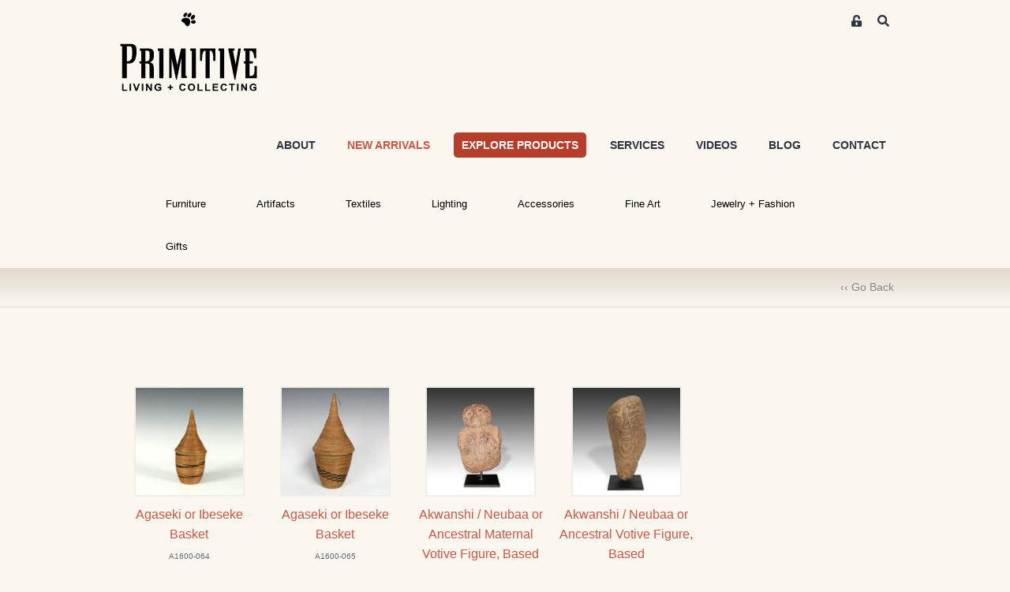

--- FILE ---
content_type: text/html; charset=utf-8
request_url: https://www.beprimitive.com/Collections/Artifacts/African/African-Artifacts?&page=2
body_size: 12542
content:
<!DOCTYPE html>
<html lang="en">

<head>
	<link rel="preconnect" href="https://uploads.prod01.oregon.platform-os.com">
<link rel="preconnect" href="https://cdnjs.cloudflare.com">

<meta name="robots" content="index,follow">
	<style>.form-error{display:none}.input-error{border:1px solid red !important}.no-spin{display:none!important}</style>
<script src="https://uploads.prod01.oregon.platform-os.com/instances/1957/assets/modules/siteglide_system/js/siteglide.js?updated=1762555758"></script>
<meta name="viewport" content="width=device-width, initial-scale=1">
<link rel="stylesheet" href="https://cdnjs.cloudflare.com/ajax/libs/twitter-bootstrap/5.0.1/css/bootstrap.min.css" integrity="sha512-Ez0cGzNzHR1tYAv56860NLspgUGuQw16GiOOp/I2LuTmpSK9xDXlgJz3XN4cnpXWDmkNBKXR/VDMTCnAaEooxA==" crossorigin="anonymous" referrerpolicy="no-referrer" />
<link rel="stylesheet" href="https://uploads.prod01.oregon.platform-os.com/instances/1957/assets/modules/siteglide_studio/css/main.min.css?updated=1714426505">
<link rel="stylesheet" href="https://cdnjs.cloudflare.com/ajax/libs/font-awesome/5.15.2/css/all.min.css" media="print" onload="this.media='all'; this.onload=null;" integrity="sha512-HK5fgLBL+xu6dm/Ii3z4xhlSUyZgTT9tuc/hSrtw6uzJOvgRr2a9jyxxT1ely+B+xFAmJKVSTbpM/CuL7qxO8w==" crossorigin="anonymous" />
<script src="https://cdnjs.cloudflare.com/ajax/libs/twitter-bootstrap/5.0.1/js/bootstrap.bundle.min.js" integrity="sha512-sH8JPhKJUeA9PWk3eOcOl8U+lfZTgtBXD41q6cO/slwxGHCxKcW45K4oPCUhHG7NMB4mbKEddVmPuTXtpbCbFA==" crossorigin="anonymous" referrerpolicy="no-referrer"></script>
<!-- Google Tag Manager -->
	<script>
		(function(w, d, s, l, i) {
			w[l] = w[l] || [];
			w[l].push({
				'gtm.start': new Date().getTime(),
				event: 'gtm.js'
			});
			var f = d.getElementsByTagName(s)[0],
				j = d.createElement(s),
				dl = l != 'dataLayer' ? '&l=' + l : '';
			j.async = true;
			j.src = 'https://www.googletagmanager.com/gtm.js?id=' + i + dl;
			f.parentNode.insertBefore(j, f);
		})(window, document, 'script', 'dataLayer', 'GTM-M57H5GRT');
	</script>
	<!-- End Google Tag Manager -->
	
	<title>
		
	</title>
	

	
	<!-- Google analytics - please update your id in company information -->
	<script async src="https://www.googletagmanager.com/gtag/js?id=G-05RRBK8WJT"></script>
	<script>
		window.dataLayer = window.dataLayer || [];

		function gtag() {
			dataLayer.push(arguments);
		}
		gtag('js', new Date());
		gtag('config', 'G-05RRBK8WJT');
	</script>
	
	<!-- Stops Search Engines treating the same page with different URL parameters as duplicate pages -->
	<link rel="canonical" href="/Collections/Artifacts/African/African-Artifacts">
	<!-- Add favicon -->
	<link rel="shortcut icon" href="https://uploads.prod01.oregon.platform-os.com/instances/1957/assets/logos/favicon.ico?updated=1631882083" type="image/x-icon">
	<script>
		(function(d, w, c) {
			w.ChatraID = 'fF2Qk3cCMovB8hmmJ';
			var s = d.createElement('script');
			w[c] = w[c] || function() {
				(w[c].q = w[c].q || []).push(arguments);
			};
			s.async = true;
			s.src = 'https://call.chatra.io/chatra.js';
			if (d.head) d.head.appendChild(s);
		})(document, window, 'Chatra');
	</script>
</head>

<body>
	<!-- Google Tag Manager (noscript) -->
	<noscript><iframe src="https://www.googletagmanager.com/ns.html?id=GTM-M57H5GRT" height="0" width="0" style="display:none;visibility:hidden"></iframe></noscript>
	<!-- End Google Tag Manager (noscript) -->
	
	<title>
		
	</title>
	<header class="sg-masthead">
  <nav class="navbar navbar-expand-lg pb-lg-0">
    <div class="container py-3 pb-lg-0 d-block">
			<div class="row">
				<div class="col-8">
					<a class="navbar-brand" href="/" title="Home">
						<img src="https://uploads.prod01.oregon.platform-os.com/instances/1957/assets/images/logo.svg?updated=1621609115" alt="Be Primitive">
					</a>
				</div>
				<div class="col-4 text-end">
          
            <a href="/users/join" class="members-login">
              <i class="fas fa-unlock-alt"></i>
              <span class="sr-only">Members Area Sign-up/ Login</span>
            </a>
          
					<button class="btn search-btn" type="button" data-bs-toggle="collapse" data-bs-target="#collapseExample" aria-expanded="false" aria-controls="collapseExample">
						<span class="sr-only">Search</span>
						<i class="fas fa-search"></i>
						<i class="fas fa-times"></i>
					</button>
          
					<button class="navbar-toggler" type="button" data-bs-toggle="collapse" data-bs-target="#primary-menu" aria-controls="primary-menu" aria-expanded="false" aria-label="Toggle navigation">
						<i class="fas fa-bars"></i>
					</button>
					<div class="collapse search-collapse" id="collapseExample">
						<div class="card card-body">
              <form action="/search-results">
							  <input name="keyword" type="text" class="form-control" placeholder="Search">
              </form>
							<button type="submit" class="submit-btn">
								<span class="sr-only">Search</span>
								<i class="fas fa-search"></i>
							</button>
						</div>
					</div>
				</div>
			</div>
			<div class="row">
				<div class="collapse navbar-collapse col-12 d-lg-block pt-lg-5" id="primary-menu">
					<ul class="navbar-nav d-flex-lg align-items-lg-center justify-content-end flex-grow-1 pt-4">
          
            <li class="nav-item pb-3">
							<a href="/showroom-and-gallery.htm">ABOUT</a>
						</li>
						<li class="nav-item pb-3 tease">
							<a href="/new-arrivals">NEW ARRIVALS</a>
						</li>
						<li class="nav-item pb-3 hook">
							<a href="/browse-inventory">EXPLORE PRODUCTS</a>
						</li>
						<li class="nav-item pb-3">
							<a href="/professional-purchasing-program.htm">SERVICES</a>
						</li>
						<li class="nav-item pb-3">
							<a href="/video">VIDEOS</a>
						</li>
						<li class="nav-item pb-3">
							<a href="/blog">BLOG</a>
						</li>
						<li class="nav-item pb-3">
							<a href="/contact">CONTACT</a>
						</li>
					</ul>
				</div>
			</div>
			<div class="row d-none d-lg-block py-3">
				<div class="col-12 d-lg-block">
					<!-- ^SM:CH:_Second_Nav -->
          <ul class="second-nav">
            <li>
              <a href="#" class="noclick" onclick="return false;">Furniture</a>
              <div>
                <div class="second-nav-column">
                  <h3 class="orange"><a href="/Collections/Furniture/Seating/Seating">Seating</a></h3>
                  <ul>
                      <li><a href="/Collections/Furniture/Seating/Arm-chairs">Armchairs</a></li>
                      <li><a href="/Collections/Furniture/Seating/Benches">Benches</a></li>
                      <li><a href="/Collections/Furniture/Seating/Dining-chairs">Dining Chairs</a></li>
                      <li><a href="/Collections/Furniture/Seating/Lounge-chairs">Lounge Chairs</a></li>
                      <li><a href="/Collections/Furniture/Seating/Ottomans">Ottomans</a> </li>
                      <li><a href="/Collections/Furniture/Seating/Side-chairs">Side Chairs</a></li>
                      <li><a href="/Collections/Furniture/Seating/Sofas %2B Sectionals">Sofas + Sectionals</a></li>
                      <li><a href="/Collections/Furniture/Seating/Stools">Stools</a></li>
                      <li class="view-all"><a href="/Collections/Furniture/Seating/Seating">view all &gt;</a></li>
                  </ul>
                </div>
              <div class="second-nav-column">
              <h3 class="orange"><a href="/Collections/Furniture/Tables/Tables">Tables</a></h3>
              <ul>
                  <li><a href="/Collections/Furniture/Tables/Altar %2B Sofa Tables">Altar + Sofa</a></li>
                  <li><a href="/Collections/Furniture/Desks">Desks</a></li>
                  <!--<li><a href="/Collections/Furniture/Tables/Dining + Conference Tables">Dining + Conference</a></li>-->
                  <li><a href="/Collections/Furniture/Tables/Dining%20%2B%20Conference%20Tables">Dining + Conference</a></li>
                  <li><a href="/Collections/Furniture/Tables/Game-Tables">Game</a></li>
                  <li><a href="/Collections/Furniture/Tables/Entry %2B Hall Tables">Entry + Hall</a></li>
                  <li><a href="/Collections/Furniture/Tables/Low-Tables">Low</a></li>
                  <li><a href="/Collections/Furniture/Tables/Side %2B Accent Tables">Side + Accent</a></li>
                  <li><a href="/Collections/Furniture/Tables/Table-tops">Table Tops</a></li>
                  <li><a href="/Collections/Furniture/Trunks %2B chests">Trunks + Chests</a></li>
                  <li class="view-all"><a href="/Collections/Furniture/Tables/Tables">view all &gt;</a></li>
              </ul>
              </div>
              <div class="second-nav-column">
              <h3 class="orange"><a href="/Collections/Furniture/Cabinets/Cabinets">Cabinets</a></h3>
              <ul>
                  <!--<li><a href="/Collections/Furniture/Cabinets/Small (Up to 30in Wide)">Small (up to 30"W)</a></li>-->
                  <li><a href="/Collections/Furniture/Cabinets/Small%20(up%20to%2030in%20Wide)?url=exact">Small (up to 30"W)</a></li>
                  <!--<li><a href="/Collections/Furniture/Cabinets/Medium (31in to 60in Wide)">Medium (30"-60"W)</a></li>-->
                  <li><a href="/Collections/Furniture/Cabinets/Medium (31in to 60in Wide)?url=exact">Medium (30"-60"W)</a></li>
                  <!--<li><a href="/Collections/Furniture/Cabinets/Large (Over 60in Wide)">Large (over 60"W)</a></li>-->
                  <li><a href="/Collections/Furniture/Cabinets/Large-Over-60in-Wide?url=exact">Large (over 60"W)</a></li>
                  <!--<li><a href="/Collections/Furniture/Cabinets/Tall (Over 60in High)">Tall (over 60"H)</a></li>-->
                  <li><a href="/Collections/Furniture/Cabinets/Tall (over 60in High)?url=exact">Tall (over 60"H)</a></li>
                  <li><a href="/Collections/Furniture/Cabinets/Miniature">Miniature</a></li>
                  <li><a href="/Collections/Furniture/Cabinets/Medicine">Medicine</a></li>
                  <li><a href="/Collections/Furniture/Bookcases">Bookcases</a></li>
                  <li><a href="/Collections/Furniture/Cabinets/Tibetan">Tibetan</a></li>
                  <li><a href="/Collections/Furniture/Cabinets/Korean %2B Japanese">Korean + Japanese</a></li>
                  <li class="view-all"><a href="/Collections/Furniture/Cabinets/Cabinets">view all &gt;</a></li>
              </ul>
              </div>
              <div class="second-nav-column">
              <h3 class="orange"><a href="/Collections/Furniture/Beds/Beds">Beds</a></h3>
              <ul>
                  <li><a href="/Collections/Furniture/Beds/Antique %2B Tribal Beds">Antique + Tribal<br />
                  </a></li>
                  <li><a href="/Collections/Furniture/Beds/Bedding">Bedding</a></li>
                  <li><a href="/Collections/Furniture/Beds/Canopy-Beds">Canopy<br />
                  </a></li>
                  <li><a href="/Collections/Furniture/Beds/Day-beds">Daybeds</a></li>
                  <li><a href="/Collections/Furniture/Beds/Headboards">Headboards</a></li>
                  <li><a href="/Collections/Furniture/Beds/Modern-Beds">Modern</a></li>
                  <li class="view-all"><a href="/Collections/Furniture/Beds/Beds">view all &gt;</a></li>
              </ul>
              </div>
              <div class="second-nav-column">
              <h3><a href="/Collections/Furniture/Designer/Designer-Brand-Furniture">Designer Brands <br />
              </a></h3>
              <ul style="border-left: 1px solid #eeeeee;">
                  <li><a href="/Collections/Furniture/Designer/Ralph-Lauren-Home">Ralph Lauren Home</a></li>
                  <li><a href="/Collections/Furniture/Designer/AERIN?url=exact">AERIN</a></li>
                  <li><a href="/Collections/Furniture/Designer/Oly">Oly</a> </li>
                  <!--    <li><a href="/Collections/Furniture/Designer/EJ-Victor">EJ Victor</a></li> -->
                  <li class="view-all"><a href="/Collections/Furniture/Designer/Designer-Brand-Furniture">view all &gt;</a></li>
              </ul>
              </div>
              </div>
              </li>
              <li>
              <a href="#" class="noclick" onclick="return false;">Artifacts</a>
              <div>
              <div class="second-nav-column">
              <!-- <h3 class="orange"><a href="/Collections/Artifacts/Ornament-Objet/Ornament-Objet">Ornament + Obj<span class="st">&eacute;</span>t<br />
              </a></h3>
              <ul>
                  <li><a href="/Collections/Artifacts/Ornament-Objet/Based-Collectibles">Based Collectibles</a> </li>
                  <li><a href="/Collections/Artifacts/Adornment/Crowns-Headdresses">Crowns + Headdresses</a></li>
                  <li><a href="/Collections/Artifacts/Ornament-Objet/Framed-Adornment">Framed Adornment</a></li>
                  <li class="view-all"><a href="/Collections/Artifacts/Ornament-Objet/Ornament-Objet">view all &gt;</a></li>
              </ul>-->
              <h3 class="orange"><a href="/Collections/Artifacts/Architectural/Architectural-Artifacts">Architectural</a></h3>
              <ul>
                  <li><a href="/Collections/Artifacts/Architectural/Ceiling-panels">Ceiling Panels</a></li>
                  <li><a href="/Collections/Artifacts/Architectural/Doors">Doors</a></li>
                  <li><a href="/Collections/Artifacts/Architectural/Fountains %2B Spouts">Fountains + Spouts </a></li>
                  <li><a href="/Collections/Artifacts/Architectural/Lintels">Lintels</a></li>
                  <li><a href="/Collections/Artifacts/Architectural/Niches %2B Windows">Niches + Windows</a></li>
                  <li><a href="/Collections/Artifacts/Architectural/Pillars %2B Posts">Pillars + Posts</a></li>
                  <li><a href="/Collections/Artifacts/Architectural/Reliefs %2B Signs">Reliefs + Signs</a></li>
                  <li><a href="/Collections/Artifacts/Architectural/Screens %2B Dividers">Screens + Dividers</a></li>
                  <li class="view-all"><a href="/Collections/Artifacts/Architectural/Architectural-Artifacts">view all &gt;</a></li>
              </ul>
              <!--<h3 class="orange"><a href="/Collections/Artifacts/Mounting-Display/Mounting %2B Display">Mounting + Display</a></h3>-->
              <!--<ul>-->
              <!--    <li><a href="/Collections/Artifacts/Mounting-Display/Pedestals %2B Bases">Pedestals + Bases</a></li>-->
              <!--    <li><a href="/Collections/Artifacts/Mounting-Display/Miniature-Bases">Miniature Bases</a></li>-->
              <!--    <li class="view-all"><a href="/Collections/Artifacts/Mounting-Display/Mounting-Display">view all &gt;</a></li>-->
              <!--</ul>-->
              
              <h3 class="orange"><a href="/Collections/Artifacts/Mounting%20%2B%20Display">Mounting + Display</a></h3>
              <ul>
                  <li><a href="/Collections/Artifacts/Mounting%20%2B%20Display/Pedestals %2B Bases">Pedestals + Bases</a></li>
                  <li><a href="/Collections/Artifacts/Mounting%20%2B%20Display/Miniature-Bases">Miniature Bases</a></li>
                  <li class="view-all"><a href="/Collections/Artifacts/Mounting%20%2B%20Display">view all &gt;</a></li>
              </ul>
              </div>
              <div class="second-nav-column">
              <h3 class="orange"><a href="/Collections/Artifacts/African/African-Artifacts">Africa</a></h3>
              <ul>
                  <li><a href="/Collections/Artifacts/African/African-Beds"> Beds</a></li>
                  <li><a href="/Collections/Artifacts/African/African-Basketry">Basketry</a></li>
                  <li><a href="/Collections/Artifacts/African/African-Beadwork">Beadwork</a></li>
                  <li><a href="/Collections/Artifacts/african-miniature-bronzes">Miniature Bronzes</a></li>
                  <li><a href="/Collections/Artifacts/African/African-Currency">Currency</a></li>
                  <li><a href="/Collections/Artifacts/African/African-Dolls">Dolls</a></li>
                  <li><a href="/Collections/Artifacts/African/African-Figurative-Sculpture">Figurative Sculpture</a></li>
                  <li><a href="/Collections/Artifacts/African/African-Headrests">Headrests</a></li>
                  <li><a href="/Collections/Artifacts/African/African-Masks">Masks</a></li>
                  <!-- <li><a href="/Collections/Artifacts/African/African-Pottery">Pottery</a></li>-->
                  <li><a href="/Collections/Artifacts/African/African-Seating">Seating</a></li>
                  <li><a href="/Collections/Artifacts/African/African-Staffs">Staffs</a></li>
                  <li><a href="/Collections/Artifacts/African/African-Tools">Tools</a></li>
                  <li><a href="/Collections/Artifacts/African/African-Weapons">Weapons</a></li>
                  <li class="view-all"><a href="/Collections/Artifacts/African/African-Artifacts">view all &gt;</a></li>
              </ul>
              </div>
              <div class="second-nav-column">
              <h3 class="orange"><a href="/Collections/Artifacts/Asian/Asian-Artifacts">Asia</a></h3>
              <ul>
                  <li><a href="/Collections/Artifacts/Asian/Asian-Antique-Furniture">Antique Furniture</a></li>
                  <li><a href="/Collections/Artifacts/Asian/Asian-Boxes">Boxes</a></li>
                  <li><a href="/Collections/Artifacts/Asian/Asian-Bronze">Bronzes</a></li>
                  <!--<li><a href="/collections/artifacts/writing-calligraphy">Calligraphy</a></li>-->
                  <li><a href="/Collections/Artifacts/Writing %2B Calligraphy">Calligraphy</a></li>
                  <li><a href="/Collections/Artifacts/Asian/Asian-Censers">Censers</a></li>
                  <!-- <li><a href="/Collections/Artifacts/Asian/Asian-Ceramic">Ceramic</a></li>-->
                  <li><a href="/Collections/Artifacts/Chinese-Cultural-Revolution">Cultural Revolution</a></li>
                  <li><a href="/Collections/Artifacts/Asian/Asian-Figurative-Sculpture">Figurative Sculpture</a></li>
                  <li><a href="/Collections/Artifacts/Jade %2B Toggles">Jade + Toggles</a></li>
                  <li><a href="/Collections/Artifacts/Asian/Lamps %2B Lanterns">Lamps + Lanterns</a></li>
                  <li><a href="/Collections/Artifacts/Asian/Paintings %2B Scrolls">Paintings + Scrolls</a></li>
                  <li><a href="/Collections/Artifacts/Asian/Pilgrimage-figures">Pilgrimage Figures</a></li>
                  <li><a href="/Collections/Artifacts/Scholars-rocks" style="letter-spacing: -1px;">Scholar Rocks (Gongshi)</a></li>
                  <li><a href="/Collections/Furniture/Shrines Altars %2B temples">Shrines + Altars</a></li>
                  <li><a href="/Collections/Artifacts/Tantric-lingams">Tantric Lingams</a></li>
                  <li><a href="/Collections/Artifacts/Asian/Temple-fragments">Temple Fragments</a></li>
                  <li class="view-all"><a href="/Collections/Artifacts/Asian/Asian-Artifacts">view all &gt;</a></li>
              </ul>
              </div>
              <div class="second-nav-column">
              <h3 class="orange"><a href="/Collections/Artifacts/Curiosities/Curiosities">Curiosities</a></h3>
              <ul>
                  <li><a href="/Collections/Artifacts/Curiosities/Fossils %2B Minerals">Fossils + Minerals</a></li>
                  <li><a href="/Collections/Artifacts/Curiosities/Insect-Specimens">Insect Specimens</a></li>
                  <li><a href="/Collections/Artifacts/Curiosities/Sea-Specimens">Sea Specimens<br />
                  </a></li>
                  <li><a href="/Collections/Artifacts/Curiosities/Scientific">Scientific</a></li>
                  <!--<li><a href="/Collections/Artifacts/Curiosities/Pre-Columbian">Pre-Columbian</a> </li>-->
                  <li><a href="/Collections/Artifacts/Curiosities/Pre-Columbian?url=exact">Pre-Columbian</a> </li>
                  <li><a href="/Collections/Artifacts/Curiosities/Other-Curios">Other Curios</a></li>
                  <li class="view-all"><a href="/Collections/Artifacts/Curiosities/Curiosities">view all &gt;</a></li>
              </ul>
              <h3 class="orange"><a href="/Collections/Artifacts/Vessels/Vessels">Vessels</a></h3>
              <ul>
                  <li><a href="/Collections/Artifacts/Vessels/Cast">Cast</a></li>
                  <li><a href="/Collections/Artifacts/Vessels/Ceramic">Ceramic</a> </li>
                  <li><a href="/Collections/Artifacts/Vessels/glass %2B crystal">Glass + Crystal</a></li>
                  <li><a href="/Collections/Artifacts/Vessels/Metal">Metal</a></li>
                  <li><a href="/Collections/Artifacts/Vessels/Stone">Stone</a></li>
                  <li><a href="/Collections/Artifacts/Vessels/terra-cotta">Terra Cotta </a></li>
                  <li><a href="/Collections/Artifacts/Vessels/Wood">Wood</a></li>
                  <li class="view-all"><a href="/Collections/Artifacts/Vessels/Vessels">view all &gt;</a></li>
              </ul>
              </div>
              <div class="second-nav-column">
              <!--<h3><a href="#"></a><a href="/Collections/Artifacts/PRIMITIVE-Show-stoppers/Connoisseur-Collections">Connoisseur<br />-->
              <!--Collections</a></h3>-->
              <!--<ul style="border-left: 1px solid #eeeeee;">-->
              <!--    <li><a href="/Collections/Artifacts/PRIMITIVE-Show-stoppers/Rare-Antique-Furniture">Rare Antique Furniture</a></li>-->
              <!--    <li><a href="/Collections/Artifacts/PRIMITIVE-Show-stoppers/Archaic-Stone-Monuments" style="letter-spacing: -1px;">Archaic Stone Monuments</a></li>-->
              <!--    <li><a href="/Collections/Artifacts/PRIMITIVE-Show-stoppers/Christian-art-%2B judaica">Christian Art + Judaica</a></li>-->
              <!--    <li><a href="/Collections/Artifacts/PRIMITIVE-Show-stoppers/Large-scale-Sculpture">Large-scale Sculpture</a></li>-->
              <!--    <li><a href="/Collections/Artifacts/PRIMITIVE-Show-stoppers/Prized-Jewelry">Prized Jewelry</a> </li>-->
              <!--    <li><a href="/Collections/Artifacts/PRIMITIVE-Show-stoppers/Rare-Tapestries">Rare Tapestries</a></li>-->
              <!--    <li><a href="/Collections/Artifacts/PRIMITIVE-Show-stoppers/Unique-Centerpieces">Unique Centerpieces</a> </li>-->
              <!--    <li class="view-all"><a href="/Collections/Artifacts/PRIMITIVE-Show-stoppers/Connoisseur-Collections">view all &gt;</a></li>-->
              <!--</ul>-->

              <h3><a href="#"></a><a href="/Collections/Artifacts/PRIMITIVE%20Show-stoppers/Connoisseur%20Collections?url=exact">Connoisseur<br />
              Collections</a></h3>
              <ul style="border-left: 1px solid #eeeeee;">
                  <li><a href="/Collections/Artifacts/PRIMITIVE%20Show-stoppers/Rare Antique Furniture?url=exact">Rare Antique Furniture</a></li>
                  <li><a href="/Collections/Artifacts/PRIMITIVE%20Show-stoppers/Archaic Stone Monuments?url=exact" style="letter-spacing: -1px;">Archaic Stone Monuments</a></li>
                  <li><a href="/Collections/Artifacts/PRIMITIVE%20Show-stoppers/Christian%20Art%20%2B%20Judaica?url=exact">Christian Art + Judaica</a></li>
                  <li><a href="/Collections/Artifacts/PRIMITIVE%20Show-stoppers/Large-scale Sculpture?url=exact">Large-scale Sculpture</a></li>
                  <li><a href="/Collections/Artifacts/PRIMITIVE%20Show-stoppers/Prized Jewelry?url=exact">Prized Jewelry</a> </li>
                  <li><a href="/Collections/Artifacts/PRIMITIVE%20Show-stoppers/Rare Tapestries?url=exact">Rare Tapestries</a></li>
                  <li><a href="/Collections/Artifacts/PRIMITIVE%20Show-stoppers/Unique%20Centerpieces?url=exact">Unique Centerpieces</a> </li>
                  <li class="view-all"><a href="/Collections/Artifacts/PRIMITIVE%20Show-stoppers/Connoisseur%20Collections?url=exact">view all &gt;</a></li>
              </ul>
              </div>
              </div>
              </li>
              <li>
              <a href="#" class="noclick" onclick="return false;">Textiles</a>
              <div>
              <div class="second-nav-column">
                <h3 class="orange"><a href="/Collections/Textiles/Rugs/Rugs%20by%20Style/Rugs?url=exact">Rug Style</a></h3>
              <ul>
                  <li><a href="/Collections/Textiles/Rugs%20by%20Style/Animal%20Hide%20Rugs?url=exact">Animal Hide</a></li>
                  <li><a href="/Collections/Textiles/Rugs%20by%20Style/Designer%20Rugs?url=exact">Designer</a></li>
                  <li><a href="/Collections/Textiles/Rugs%20by%20Style/Picture%20Rugs?url=exact">Pictorial</a></li>
                  <!-- <li><a href="/Collections/Textiles/Rugs-by-Style/Traditional-Rugs">Traditional</a></li> -->
                  <li><a href="/Collections/Textiles/Rugs%20by%20Style/Tribal%20Rugs?url=exact">Tribal</a></li>
                  <li class="view-all"><a href="/Collections/Textiles/Rugs/Rugs%20by%20Style/Rugs?url=exact">view all &gt;</a></li>
              </ul>
              <!--<h3 class="orange"><a href="/Collections/Textiles/Rugs/Rugs-by-Style/Rugs">Rug Style</a></h3>-->
              <!--<ul>-->
              <!--    <li><a href="/Collections/Textiles/Rugs-by-Style/Animal-Hide-Rugs">Animal Hide</a></li>-->
              <!--    <li><a href="/Collections/Textiles/Rugs-by-Style/Designer-Rugs">Designer</a></li>-->
              <!--    <li><a href="/Collections/Textiles/Rugs-by-Style/Picture-Rugs">Pictorial</a></li>-->
                  <!-- <li><a href="/Collections/Textiles/Rugs-by-Style/Traditional-Rugs">Traditional</a></li> -->
              <!--    <li><a href="/Collections/Textiles/Rugs-by-Style/Tribal-Rugs">Tribal</a></li>-->
              <!--    <li class="view-all"><a href="/Collections/Textiles/Rugs/Rugs-by-Style/Rugs">view all &gt;</a></li>-->
              <!--</ul>-->
              <!--   <h3><a href="#">Designer Floorcovering<br />
              </a></h3>
              <ul style="border-left: 1px solid #eeeeee;">
                  <li><a href="/showcase/Luxury-brands/Ralph-Lauren-Home/Ralph-Lauren-Home">Ralph Lauren Home</a></li>
                  <li class="view-all"><a href="/Collections/Textiles/Rugs-by-Style/Rugs">view all &gt;</a></li>
              </ul> -->
              </div>
              <div class="second-nav-column">
              <!--<h3 class="orange"><a href="/Collections/Textiles/Rugs/Rugs-by-Style/Rugs">Rug Type</a></h3>-->
              <h3 class="orange"><a href="/Collections/Textiles/Rugs">Rug Type</a></h3>
              <ul>
                  <li><a href="/Collections/Textiles/Rugs/Afghani">Afghani</a></li>
                  <li><a href="/Collections/Textiles/Rugs/Caucasian%20%2B%20Central%20Asian">Caucasian</a></li>
                  <li><a href="/Collections/Textiles/Rugs/Chinese %2B Mongolian">Chinese + Mongolian</a></li>
                  <li><a href="/Collections/Textiles/Rugs/Indian %2B pakistani">Indian + Pakistani</a></li>
                  <li><a href="/Collections/Textiles/Rugs/Kurdish">Kurdish</a></li>
                  <li><a href="/Collections/Textiles/Rugs/Moroccan">Moroccan</a></li>
                  <li><a href="/Collections/Textiles/Rugs/Persian">Persian</a></li>
                  <li><a href="/Collections/Textiles/Rugs/Tibetan %2B himalayan">Tibetan + Himalayan</a></li>
                  <li><a href="/Collections/Textiles/Rugs/Turkish">Turkish</a> </li>
              </ul>
              </div>
              <div class="second-nav-column">
              <h3 class="orange"><a href="/Collections/Textiles/Rugs%20by%20Size?url=exact">Rugs By Size (approx.)</a></h3>
              <ul>
              <!--<h3 class="orange"><a href="/Collections/Textiles/Rugs/Rugs-by-Style/Rugs">Rugs By Size (approx.)</a></h3>-->
              <!--<ul>-->
                  <li><a href="/Collections/Textiles/Rugs%20by%20Size/4x6%20Rugs?url=exact">4 x 6</a></li>
                  <li><a href="/Collections/Textiles/Rugs%20by%20Size/6x9%20Rugs?url=exact">6 x 9</a></li>
                  <li><a href="/Collections/Textiles/Rugs%20by%20Size/8x10%20Rugs?url=exact">8 x 10</a></li>
                  <li><a href="/Collections/Textiles/Rugs%20by%20Size/9x12%20Rugs?url=exact">9 x 12</a></li>
                  <li><a href="/Collections/Textiles/Rugs%20by%20Size/10x14%20Rugs?url=exact">10 x 14</a></li>
                  <li><a href="/Collections/Textiles/Rugs%20by%20Size/Runners?url=exact">Runners</a></li>
                  <li><a href="/Collections/Textiles/Rugs%20by%20Size/Square%20Rugs?url=exact">Square</a></li>
                  
                  <!--<li><a href="/Collections/Textiles/Rugs-by-Size/4x6-Rugs">4 x 6</a></li>-->
                  <!--<li><a href="/Collections/Textiles/Rugs-by-Size/6x9-Rugs">6 x 9</a></li>-->
                  <!--<li><a href="/Collections/Textiles/Rugs-by-Size/8x10-Rugs">8 x 10</a></li>-->
                  <!--<li><a href="/Collections/Textiles/Rugs-by-Size/9x12-Rugs">9 x 12</a></li>-->
                  <!--<li><a href="/Collections/Textiles/Rugs-by-Size/10x14-Rugs">10 x 14</a></li>-->
                  <!--<li><a href="/Collections/Textiles/Rugs-by-Size/Runners">Runners</a></li>-->
                  <!--<li><a href="/Collections/Textiles/Rugs-by-Size/Square-Rugs">Square</a></li>-->
              </ul>
              </div>
              <div class="second-nav-column">
              <h3 class="orange"><a href="/Collections/textiles/Africa/African-Textiles">African Textiles</a></h3>
              <ul style="border-left: 1px solid #eeeeee;">
                  <li><a href="/Collections/Textiles/Africa/asafo-flags">Asafo Flags</a></li>
                  <li><a href="/Collections/textiles/Africa/Costumes">Costumes</a></li>
                  <li><a href="/Collections/Textiles/Africa/Dida-cloth">Dida</a></li>
                  <li><a href="/Collections/Textiles/Africa/Indigo-cloth">Indigo</a> </li>
                  <li><a href="/Collections/Textiles/Africa/Kente-ewe-cloth">Kente</a></li>
                  <li><a href="/Collections/Textiles/Africa/Kuba-cloth">Kuba</a></li>
                  <li><a href="/Collections/Textiles/Africa/Shoowa-cloth">Shoowa</a></li>
                  <li><a href="/Collections/textiles/Africa/Other-Garments">Other Garments</a></li>
                  <a href="/Collections/textiles/Africa/Other-Garments">
                  </a>
                  <li class="view-all"><a href="/Collections/textiles/Africa/Other-Garments"></a><a href="/Collections/textiles/Africa/African-Textiles">view all &gt;</a></li>
              </ul>
              </div>
              <div class="second-nav-column">
              <h3 class="orange"><a href="/Collections/Textiles/Asia/Asian-Textiles">Asian Textiles</a></h3>
              <ul>
                  <li><a href="/Collections/Textiles/Asia/Baby-carriers">Baby Carriers</a></li>
                  <li><a href="/Collections/Textiles/Asia/Kimonos %2B Obis">Kimonos + Obis</a></li>
                  <li><a href="/Collections/Textiles/Asia/Robes %2B tunics">Robes + Tunics </a></li>
                  <!--<li><a href="/Collections/Textiles/Asia/Scarves">Scarves</a></li>-->
                  <li><a href="/Collections/Textiles/Asia/Shawls %2B songkets">Shawls + Songkets</a></li>
                  <!--      <li><a href="/Collections/textiles/Asia/Other-Garments">Other Garments</a></li> -->
                  <a href="/Collections/textiles/Asia/Other-Garments">
                  </a>
                  <li class="view-all"><a href="/Collections/textiles/Asia/Other-Garments"></a><a href="/Collections/Textiles/Asia/Asian-Textiles">view all &gt;</a></li>
              </ul>
              </div>
              </div>
              </li>
              <li>
              <a href="#" class="noclick" onclick="return false;">Lighting</a>
              <div>
              <div class="second-nav-column">
              <h3 class="orange"><a href="/Collections/Lighting/Lamps/Lamps">Lamps</a></h3>
              <ul>
                  <li><a href="/Collections/Lighting/Lamps/Floor-lamps">Floor Lamps<br />
                  </a></li>
                  <li><a href="/Collections/Lighting/Lamps/Table-lamps">Table Lamps</a></li>
                  <li class="view-all"><a href="/Collections/Lighting/Lamps/Lamps">view all &gt;</a></li>
              </ul>
              </div>
              <div class="second-nav-column">
              <h3 class="orange"><a href="/Collections/Lighting/Ceiling/Ceiling-Lights">Ceiling</a></h3>
              <ul>
                  <li><a href="/Collections/Lighting/Ceiling/Chandeliers">Chandeliers</a></li>
                  <li><a href="/Collections/Lighting/Ceiling/Pendants">Pendants</a></li>
                  <li><a href="/Collections/Lighting/Ceiling/Flush-Mount">Flush Mount</a></li>
                  <!-- <li><a href="#">Lantern Style</a></li> 
                  <li><a href="#">Low Profile </a></li> -->
                  <!-- <li><a href="/Collections/Lighting/Ceiling/Hanging-Lamps">Hanging Lamps</a></li> -->
                  <li class="view-all"><a href="/Collections/Lighting/Ceiling/Ceiling-Lights">view all &gt;</a></li>
              </ul>
              </div>
              <div class="second-nav-column">
              <h3 class="orange"><a href="/Collections/Lighting/Wall/Wall-Lights">Wall</a></h3>
              <ul>
                  <!-- <li><a href="/Collections/Lighting/Wall/Swing-Arm">Swing Arm</a></li> -->
                  <li><a href="/Collections/Lighting/Wall/Sconces">Sconces</a></li>
                  <li><a href="/Collections/Lighting/Wall/Wall-Lamps">Wall Lamps</a></li>
                  <li class="view-all"><a href="/Collections/Lighting/Wall/Wall-Lights">view all &gt;</a></li>
                  <li>&nbsp;</li>
                  <li>&nbsp;</li>
              </ul>
              </div>
              <div class="second-nav-column">
              <h3 class="orange">&nbsp;</h3>
              <ul>
                  <li>&nbsp;</li>
                  <li>&nbsp;</li>
                  <li>&nbsp;</li>
                  <li>&nbsp;</li>
              </ul>
              </div>
              <div class="second-nav-column">
              <h3><a href="/Collections/Lighting/Designer/Designer-Lighting">Designer Lighting <br />
              </a></h3>
              <ul style="border-left: 1px solid #eeeeee;">
                  <li><a href="/Collections/Lighting/Designer/Ralph-Lauren-Home">Ralph Lauren Home</a></li>
                  <li><a href="/Collections/Lighting/Designer/AERIN?url=exact">AERIN</a></li>
                  <li><a href="/Collections/Lighting/Designer/Oly">Oly</a> </li>
                  <li class="view-all"><a href="/Collections/Lighting/Designer/Designer-Lighting">view all &gt;</a></li>
              </ul>
              </div>
              </div>
              </li>
              <li>
              <a href="#" class="noclick" onclick="return false;">Accessories</a>
              <div>
              <div class="second-nav-column">
              <h3 class="orange"><a href="/Collections/Accessories/Accents/Home-Accents">Accents</a></h3>
              <ul>
                  <li><a href="/Collections/Accessories/Accents/Art%20%2B%20Objét">Art + Obj&eacute;t</a></li>
                  <li><a href="/Collections/Artifacts/Baskets">Baskets</a></li>
                  <!--<li><a href="/collections/artifacts/bells/">Bells</a></li>-->
                  <li><a href="/Collections/Artifacts/Bells/">Bells</a></li>
                  <li><a href="/Collections/Accessories/Accents/Bowls">Bowls</a></li>
                  <li><a href="/Collections/Artifacts/Boxes">Boxes</a></li>
                  <!--<li><a href="/Collections/Lighting/Antique/Antique-Candlestands">Candlestands</a></li>-->
              </ul>
              </div>
              <div class="second-nav-column">
              <h3 class="orange">&nbsp;</h3>
              <ul>
                  <li><a href="/Collections/Artifacts/Globes">Globes</a></li>
                  <li><a href="/Collections/Accessories/Accents/Frames">Frames</a></li>
                  <!-- <li><a href="/Collections/Lighting/Antique/Antique-Lanterns">Lanterns</a></li>-->
                  <li><a href="/Collections/Artifacts/musical-instruments/">Musical Instruments</a></li>
                  <!--<li><a href="/Collections/Lighting/Antique/Antique-Oil-Lamps">Oil Lamps</a></li>-->
                  <li><a href="/Collections/Accessories/Accents/Trays">Trays</a></li>
                  <li><a href="/Collections/Accessories/Accents/Vases">Vases</a></li>
                  <li class="view-all"><a href="/Collections/Accessories/Accents/Home-Accents">view all &gt;</a></li>
              </ul>
              </div>
              <div class="second-nav-column">
              <h3 class="orange"><a href="/Collections/Accessories/Pillows/Pillows">Pillows</a></h3>
              <ul>
                  <li><a href="/Collections/Accessories/Pillows/Bolsters">Bolsters</a></li>
                  <li><a href="/Collections/Accessories/Pillows/Bugzhoma">Bugzhoma</a></li>
                  <!-- <li><a href="/Collections/Accessories/Pillows/Designer-throws">Designer Throws</a> </li> -->
                  <li><a href="/Collections/Accessories/Pillows/Ikat">Ikat</a></li>
                  <li><a href="/Collections/Accessories/Pillows/Sachets">Lavender Sachets</a></li>
                  <li><a href="/Collections/Accessories/Pillows/Suzani">Suzani</a> </li>
                  <li><a href="/Collections/Accessories/Pillows/Tribal">Tribal</a></li>
                  <li><a href="/Collections/Accessories/Pillows/Wool %2B Leather">Wool + Leather</a></li>
                  <li class="view-all"><a href="/Collections/Accessories/Pillows/Pillows">view all &gt;</a></li>
              </ul>
              </div>
              <div class="second-nav-column">
              <h3 class="orange"><a href="/Collections/Accessories/Mirrors/Mirrors">Mirrors</a></h3>
              <ul>
                  <li><a href="/Collections/Accessories/Mirrors/Floor %2B Standing Mirrors">Floor + Standing<br />
                  </a></li>
                  <li><a href="/Collections/Accessories/Mirrors/Table-top-mirrors">Table Top</a></li>
                  <li><a href="/Collections/Accessories/Mirrors/Wall-Mirrors">Wall</a></li>
                  <li class="view-all"><a href="/Collections/Accessories/Mirrors/Mirrors">view all &gt;</a></li>
              </ul>
              <h3 class="orange"><a href="/Collections/Accessories/Garden/Garden">Garden</a></h3>
              <ul>
                  <li><a href="/Collections/Accessories/Garden/Garden-Decor">D&eacute;cor</a></li>
                  <li><a href="/Collections/Accessories/Garden/Garden Pots %2B Planters">Pots + Planters</a></li>
                  <li><a href="/Collections/Accessories/Garden/Garden-Seating">Seating</a></li>
                  <li class="view-all"><a href="/Collections/Accessories/Garden/Garden">view all &gt;</a></li>
              </ul>
              </div>
              <div class="second-nav-column">
              <!--<h3><a href="/collections/gifts/barware">Entertaining</a></h3>-->
              <h3><a href="/Collections/gifts/barware">Entertaining</a></h3>
              <ul style="border-left: 1px solid #eeeeee;">
                  <!--<li><a href="/collections/gifts/barware">Barware</a></li>-->
                  <li><a href="/Collections/gifts/barware">Barware</a></li>
                  <!--    <li><a href="#">China + Dinnerware</a></li>
                  <li><a href="#">Other</a></li> -->
                  <!--<li class="view-all"><a href="/collections/gifts/Barware">view all &gt;</a></li>-->
                  <li class="view-all"><a href="/Collections/gifts/Barware">view all &gt;</a></li>
              </ul>
              </div>
              </div>
              </li>
              <li>
              <a href="#" class="noclick" onclick="return false;">Fine Art</a>
              <div>
              <div class="second-nav-column">
              <h3 class="orange"><a href="/Collections/fine-art/prints %2B Drawings">Prints + Drawings<br />
              </a></h3>
              <!--<h3 class="orange"><a href="/Collections/fine-art/prints %2B Drawings/Prints-Drawings">Prints + Drawings<br />-->
              <!--</a></h3>-->
              <ul>
                  <li><a href="/Collections/fine-art/Prints%20%2B%20Drawings/engravings %2B etchings">Engravings + Etchings</a></li>
                  <!--<li><a href="/Collections/fine-art/prints-drawings/engravings %2B etchings">Engravings + Etchings</a></li>-->
                  <li><a href="/Collections/fine-art/Prints%20%2B%20Drawings/cultural-revolution-posters" style="letter-spacing: -1px;">Cultural Revolution Posters</a></li>
                  <!--<li><a href="/Collections/fine-art/prints-drawings/cultural-revolution-posters" style="letter-spacing: -1px;">Cultural Revolution Posters</a></li>-->
                  <li><a href="/Collections/Paintings%20Prints%20%2B%20Drawings/documents%20%2B%20drawings">Drawings</a></li>
                  <!--<li><a href="/Collections/paintings-prints-drawings/documents-drawings">Drawings</a></li>-->
                  <li><a href="/Collections/fine-art/Prints%20%2B%20Drawings/Lithographs">Lithographs</a></li>
                  <!--<li><a href="/Collections/fine-art/prints-drawings/Lithographs">Lithographs</a></li>-->
                  <li><a href="/Collections/Paintings%20Prints%20%2B%20Drawings/maps %2B cartography">Maps + Cartography</a></li>
                  <!--<li><a href="/Collections/paintings-prints-drawings/maps %2B cartography">Maps + Cartography</a></li>-->
                  <li><a href="/Collections/fine-art/Prints%20%2B%20Drawings/Photography">Photography</a></li>
                  <!--<li><a href="/Collections/fine-art/prints-drawings/Photography">Photography</a></li>-->
                  <li class="view-all"><a href="/Collections/fine-art/prints %2B Drawings">view all &gt;</a></li>
                  <!--<li class="view-all"><a href="/Collections/fine-art/prints-drawings/Prints-Drawings">view all &gt;</a></li>-->
              </ul>
              </div>
              <div class="second-nav-column">
              <h3 class="orange"><a href="/Collections/fine-art/Paintings/Paintings">Paintings</a></h3>
              <ul>
                  <li><a href="/Collections/Paintings%20Prints%20%2B%20Drawings/African-movie-posters">African Movie Posters</a></li>
                  <!--<li><a href="/Collections/Paintings-prints-drawings/African-movie-posters">African Movie Posters</a></li>-->
                  <li><a href="/Collections/Fine-Art/Paintings/Christian">Christian</a></li>
                  <li><a href="/Collections/Fine-Art/Paintings/Contemporary">Contemporary</a></li>
                  <li><a href="/Collections/fine-art/Paintings/Pichvai">Pichvai</a></li>
                  <li><a href="/Collections/fine-art/Paintings/Scrolls">Scrolls</a></li>
                  <li><a href="/Collections/fine-art/Paintings/Thangkas">Thangkas</a></li>
                  <li class="view-all"><a href="/Collections/fine-art/Paintings/Paintings">view all &gt;</a></li>
              </ul>
              </div>
              <div class="second-nav-column">
              <h3 class="orange"><a href="/Collections/Paintings%20Prints%20%2B%20Drawings/Japanese-woodblocks/Japanese-Woodblock-Prints" style="letter-spacing: -0.5px;">Japanese Woodblocks</a></h3>
              <!--<h3 class="orange"><a href="/Collections/Paintings-prints-drawings/Japanese-woodblocks/Japanese-Woodblock-Prints" style="letter-spacing: -0.5px;">Japanese Woodblocks</a></h3>-->
              <ul>
                  <li><a href="/Collections/Paintings%20Prints%20%2B%20Drawings/Japanese-woodblocks/Actors %2B Kabuki">Actors + Kabuki</a></li>
                  <!--<li><a href="/Collections/Paintings-prints-drawings/Japanese-woodblocks/Actors %2B Kabuki">Actors + Kabuki</a></li>-->
                  <li><a href="/Collections/Paintings%20Prints%20%2B%20Drawings/Japanese-woodblocks/Beauties %2B bijin">Beauties + Bijin</a></li>
                  <!--<li><a href="/Collections/Paintings-prints-drawings/Japanese-woodblocks/Beauties %2B bijin">Beauties + Bijin</a></li>-->
                  <li><a href="/Collections/Paintings%20Prints%20%2B%20Drawings/Japanese-woodblocks/Botanicals">Botanicals</a></li>
                  <!--<li><a href="/Collections/Paintings-prints-drawings/Japanese-woodblocks/Botanicals">Botanicals</a></li>-->
                  <li><a href="/Collections/Paintings%20Prints%20%2B%20Drawings/Japanese-woodblocks/Cats">Cats</a></li>
                  <!--<li><a href="/Collections/Paintings-prints-drawings/Japanese-woodblocks/Cats">Cats</a></li>-->
                  <li><a href="/Collections/Paintings%20Prints%20%2B%20Drawings/Japanese-woodblocks/Chikanobu">Chikanobu</a></li>
                  <!--<li><a href="/Collections/Paintings-prints-drawings/Japanese-woodblocks/Chikanobu">Chikanobu</a></li>-->
                  <li><a href="/Collections/Paintings%20Prints%20%2B%20Drawings/Japanese-woodblocks/Chikamatsu-supplement">Chikamatsu</a></li>
                  <!--<li><a href="/Collections/Paintings-prints-drawings/Japanese-woodblocks/Chikamatsu-supplement">Chikamatsu</a></li>-->
                  <li><a href="/Collections/Paintings%20Prints%20%2B%20Drawings/Japanese-woodblocks/Ghosts %2B demons">Ghosts + Demons</a></li>
                  <!--<li><a href="/Collections/Paintings-prints-drawings/Japanese-woodblocks/Ghosts %2B demons">Ghosts + Demons</a></li>-->
                  <li><a href="/Collections/Paintings%20Prints%20%2B%20Drawings/Japanese-woodblocks/Heroes %2B samurai">Heroes + Samurai</a></li>
                  <!--<li><a href="/Collections/Paintings-prints-drawings/Japanese-woodblocks/Heroes %2B samurai">Heroes + Samurai</a></li>-->
                  <li><a href="/Collections/Paintings%20Prints%20%2B%20Drawings/Japanese-woodblocks/Kunichika">Kunichika</a></li>
                  <!--<li><a href="/Collections/Paintings-prints-drawings/Japanese-woodblocks/Kunichika">Kunichika</a></li>-->
              </ul>
              </div>
              <div class="second-nav-column">
              <h3 class="orange">&nbsp;</h3>
              <ul>
                  <li><a href="/Collections/Paintings%20Prints%20%2B%20Drawings/Japanese%20Woodblocks/Kuchi-e?url=exact">Kuchi-e</a></li>
                  <!--<li><a href="/Collections/Paintings-prints-drawings/Japanese-woodblocks/Kuchi-e">Kuchi-e</a></li>-->
                  <li><a href="/Collections/Paintings%20Prints%20%2B%20Drawings/Japanese-woodblocks/Kunisada">Kunisada</a></li>
                  <!--<li><a href="/Collections/Paintings-prints-drawings/Japanese-woodblocks/Kunisada">Kunisada</a></li>-->
                  <li><a href="/Collections/Paintings%20Prints%20%2B%20Drawings/Japanese-woodblocks/Kuniyoshi-47-ronin">47 Ronin</a></li>
                  <!--<li><a href="/Collections/Paintings-prints-drawings/Japanese-woodblocks/Kuniyoshi-47-ronin">47 Ronin</a></li>-->
                  <li><a href="/Collections/Paintings%20Prints%20%2B%20Drawings/Japanese-woodblocks/Military %2B political">Military + Political</a></li>
                  <!--<li><a href="/Collections/Paintings-prints-drawings/Japanese-woodblocks/Military %2B political">Military + Political</a></li>-->
                  <li><a href="/Collections/Paintings%20Prints%20%2B%20Drawings/Japanese-woodblocks/Noh-drama">Noh Drama</a></li>
                  <!--<li><a href="/Collections/Paintings-prints-drawings/Japanese-woodblocks/Noh-drama">Noh Drama</a></li>-->
                  <li><a href="/Collections/Paintings%20Prints%20%2B%20Drawings/Japanese-woodblocks/Nature %2B views">Nature + Views</a></li>
                  <!--<li><a href="/Collections/Paintings-prints-drawings/Japanese-woodblocks/Nature %2B views">Nature + Views</a></li>-->
                  <li><a href="/Collections/Paintings%20Prints%20%2B%20Drawings/Japanese-woodblocks/People %2B things">People + Things</a></li>
                  <!--<li><a href="/Collections/Paintings-prints-drawings/Japanese-woodblocks/People %2B things">People + Things</a></li>-->
                  <li><a href="/Collections/Paintings%20Prints%20%2B%20Drawings/Japanese-woodblocks/Yoshitoshi-100-aspects-of-the-moon">100 Aspects of the Moon</a></li>
                  <!--<li><a href="/Collections/Paintings-prints-drawings/Japanese-woodblocks/Yoshitoshi-100-aspects-of-the-moon">100 Aspects of the Moon</a></li>-->
                  <li class="view-all"><a href="/Collections/Paintings%20Prints%20%2B%20Drawings/Japanese-woodblocks/Japanese-Woodblock-Prints">view all &gt;</a></li>
                  <!--<li class="view-all"><a href="/Collections/Paintings-prints-drawings/Japanese-woodblocks/Japanese-Woodblock-Prints">view all &gt;</a></li>-->
              </ul>
              </div>
              <div class="second-nav-column">
              <h3><a href="/showcase/Fine-Art/Primitive-Modern">PRIMITIVE Modern</a></h3>
              <ul style="border-left: 1px solid #eeeeee;">
                  <li><a href="/showcase/Fine-Art/PRIMITIVE-Modern/Bob-Meyer">Bob Meyer</a></li>
                  <li><a href="/showcase/Fine-Art/PRIMITIVE-Modern/Brian-Sindler">Brian Sindler</a></li>
                  <li><a href="/showcase/Fine-Art/PRIMITIVE-Modern/Mark-Westervelt">Mark Westervelt</a></li>
                  <li class="view-all"><a href="/Collections/Fine-Art/PRIMITIVE-Modern/PRIMITIVE-Modern">view all &gt;</a></li>
              </ul>
              </div>
              </div>
              </li>
              <li>
              <a href="#" class="noclick" onclick="return false;">Jewelry + Fashion</a>
              <div>
              <div class="second-nav-column">
              <!--<h3 class="orange"><a href="/Collections/Jewelry-Fashion/Jewelry-by-Style/Jewelry">By Style</a></h3>-->
              <h3 class="orange"><a href="/Collections/Jewelry%20%2B%20Fashion/Jewelry%20by%20Style/Jewelry?url=exact">By Style</a></h3>
              <ul>
                  <!--<li><a href="/Collections/Jewelry-Fashion/Jewelry-By-Style/Antique %2B Tribal Jewelry">Antique + Tribal</a></li>-->
                  <li><a href="/Collections/Jewelry%20%2B%20Fashion/Jewelry%20by%20Style/Antique %2B Tribal Jewelry?url=exact">Antique + Tribal</a></li>
                  <!--<li><a href="/Collections/Jewelry-Fashion/Jewelry-By-Style/Contemporary-Jewelry">Contemporary</a></li>-->
                  <li><a href="/Collections/Jewelry%20%2B%20Fashion/Jewelry%20by%20Style/Contemporary%20Jewelry?url=exact">Contemporary</a></li>
                  <!--<li class="view-all"><a href="/Collections/Jewelry-Fashion/Jewelry-by-Style/Jewelry">view all &gt;</a></li>-->
                  <li class="view-all"><a href="/Collections/Jewelry%20%2B%20Fashion/Jewelry%20by%20Style/Jewelry?url=exact">view all &gt;</a></li>
              </ul>
              </div>
              <div class="second-nav-column">
              <!--<h3 class="orange"><a href="/Collections/Jewelry-Fashion/Jewelry-by-Style/Jewelry">By Material</a></h3>-->
              <!--<ul>-->
              <!--    <li><a href="/Collections/Jewelry-Fashion/Jewelry-By-Material/Amber-Jewelry">Amber</a></li>-->
              <!--    <li><a href="/Collections/Jewelry-Fashion/Jewelry-By-Material/Agate-Jewelry">Agate</a> </li>-->
              <!--    <li><a href="/Collections/Jewelry-Fashion/Jewelry-By-Material/Beads-Beaded-Jewelry">Beads</a></li>-->
              <!--    <li><a href="/Collections/Jewelry-Fashion/Jewelry-By-Material/Brass %2B Bronze Jewelry">Brass + Bronze</a></li>-->
              <!--    <li><a href="/Collections/Jewelry-Fashion/Jewelry-By-Material/Coral-Jewelry">Coral</a></li>-->
              <!--    <li><a href="/Collections/Jewelry-Fashion/Jewelry-By-Material/Coin-Jewelry">Coin</a></li>-->
              <!--    <li><a href="/Collections/Jewelry-Fashion/Jewelry-By-Material/Gold-Jewelry">Gold</a></li>-->
              <!--    <li><a href="/Collections/Jewelry-Fashion/Jewelry-By-Material/Silver-Jewelry">Silver</a></li>-->
              <!--</ul>-->
              
               <h3 class="orange"><a href="/Collections/Jewelry%20%2B%20Fashion/Jewelry%20by%20Material">By Material</a></h3>
              <ul>
                  <li><a href="/Collections/Jewelry%20%2B%20Fashion/Jewelry%20by%20Material/Amber-Jewelry">Amber</a></li>
                  <li><a href="/Collections/Jewelry%20%2B%20Fashion/Jewelry%20by%20Material/Agate%20Jewelry?url=exact">Agate</a> </li>
                  <li><a href="/Collections/Jewelry%20%2B%20Fashion/Jewelry%20by%20Material/Beads%20%2B%20Beaded%20Jewelry?url=exact">Beads</a></li>
                  <li><a href="/Collections/Jewelry%20%2B%20Fashion/Jewelry%20by%20Material/Brass%20%2B%20Bronze%20Jewelry?url=exact">Brass + Bronze</a></li>
                  <li><a href="/Collections/Jewelry%20%2B%20Fashion/Jewelry%20by%20Material/Coral%20Jewelry">Coral</a></li>
                  <li><a href="/Collections/Jewelry%20%2B%20Fashion/Jewelry%20by%20Material/Coin%20Jewelry">Coin</a></li>
                  <li><a href="/Collections/Jewelry%20%2B%20Fashion/Jewelry%20by%20Material/Gold%20Jewelry">Gold</a></li>
                  <li><a href="/Collections/Jewelry%20%2B%20Fashion/Jewelry%20by%20Material/Silver%20Jewelry">Silver</a></li>
              </ul>
              </div>
              <div class="second-nav-column">
              <!--<h3 class="orange"><a href="/Collections/Jewelry-Fashion/Jewelry-by-Style/Jewelry">By Type</a></h3>-->
              <h3 class="orange"><a href="/Collections/Jewelry%20%2B%20Fashion/jewelry%20by%20type/Jewelry">By Type</a></h3>
              <ul>
                  <!--<li><a href="/Collections/Jewelry-Fashion/Jewelry-By-Type/Amulets %2B Pendants">Amulets + Pendants</a></li>-->
                  <li><a href="/Collections/Jewelry%20%2B%20Fashion/jewelry%20by%20type/Amulets %2B Pendants">Amulets + Pendants</a></li>
                  <!--<li><a href="/Collections/Jewelry-Fashion/Jewelry-By-Type/Bracelets %2B Cuffs">Bracelets + Cuffs</a></li>-->
                  <li><a href="/Collections/Jewelry%20%2B%20Fashion/Jewelry%20by%20Type/Bracelets%20%2B%20Cuffs?url=exact">Bracelets + Cuffs</a></li>
                  <!--<li><a href="/Collections/Jewelry-Fashion/Jewelry-By-Type/Belts %2B Buckles">Belts + Buckles</a> </li>-->
                  <li><a href="/Collections/Jewelry%20%2B%20Fashion/jewelry%20by%20type/Belts %2B Buckles">Belts + Buckles</a> </li>
                  <!--<li><a href="/Collections/Jewelry-Fashion/Jewelry-By-Type/Earrings">Earrings</a></li>-->
                  <li><a href="/Collections/Jewelry%20%2B%20Fashion/jewelry%20by%20type/Earrings">Earrings</a></li>
                  <!--<li><a href="/Collections/Jewelry-Fashion/Jewelry-By-Type/Loose-Beads">Loose Beads</a></li>-->
                  <li><a href="/Collections/Jewelry%20%2B%20Fashion/jewelry%20by%20type/Loose-Beads">Loose Beads</a></li>
                  <!--<li><a href="/Collections/Jewelry-Fashion/Jewelry-By-Type/Necklaces">Necklaces</a></li>-->
                  <li><a href="/Collections/Jewelry%20%2B%20Fashion/jewelry%20by%20type/Necklaces">Necklaces</a></li>
                  <!--<li><a href="/Collections/Jewelry-Fashion/Jewelry-By-Type/Rings">Rings</a></li>-->
                  <li><a href="/Collections/Jewelry%20%2B%20Fashion/Jewelry%20by%20Type/Rings?url=exact">Rings</a></li>
              </ul>
              </div>
              <div class="second-nav-column">
              <!--<h3 class="orange"><a href="/Collections/Jewelry-Fashion/Fashion/Fashion">Fashion<br />-->
              <!--</a></h3>-->
              <h3 class="orange"><a href="/Collections/Jewelry%20%2B%20Fashion/Fashion/Fashion">Fashion<br />
              </a></h3>
              <ul>
                  <!--<li><a href="/Collections/Jewelry-Fashion/Fashion/Clutches">Clutches</a></li>-->
                  <li><a href="/Collections/Jewelry%20%2B%20Fashion/Fashion/Clutches">Clutches</a></li>
                  <li><a href="/Collections/Jewelry%20%2B%20Fashion/Fashion/Handbags">Handbags</a></li>
                  <!--<li><a href="/Collections/Jewelry-Fashion/Fashion/Handbags">Handbags</a></li>-->
                  <li><a href="/Collections/Jewelry%20%2B%20Fashion/Fashion/Hats">Hats</a></li>
                  <!--<li><a href="/Collections/Jewelry-Fashion/Fashion/Hats">Hats</a></li>-->
                  <li><a href="/Collections/Jewelry%20%2B%20Fashion/Fashion/Scarves">Scarves</a></li>
                  <!--<li><a href="/Collections/Jewelry-Fashion/Fashion/Scarves">Scarves</a></li>-->
                  <!--<li><a href="/Collections/Jewelry-Fashion/Fashion/Shoulder-Bags">Shoulder Bags</a></li>-->
                  <li><a href="/Collections/Jewelry%20%2B%20Fashion/Fashion/Shoulder-Bags">Shoulder Bags</a></li>
                  <!--<li class="view-all"><a href="/Collections/Jewelry-Fashion/Fashion/Fashion">view all &gt;</a></li>-->
                  <li class="view-all"><a href="/Collections/Jewelry%20%2B%20Fashion/Fashion/Fashion">view all &gt;</a></li>
              </ul>
              </div>
              <div class="second-nav-column">
              <!--<h3><a href="/showcase/Jewelry-Fashion/Authentic-Spirit">Authentic Spirit</a></h3>-->
              <!--<ul style="border-left: 1px solid #eeeeee;">-->
              <!--    <li><a href="/Collections/Jewelry-Fashion/authentic-spirit/Mala">Mala</a></li>-->
              <!--    <li><a href="/Collections/Jewelry-Fashion/authentic-spirit/Wristbands">Wristbands</a></li>-->
              <!--    <li class="view-all"><a href="/Collections/Jewelry-Fashion/authentic-spirit/Authentic-Spirit">view all &gt;</a></li>-->
              <!--</ul>-->
              
               <h3><a href="/Collections/Jewelry%20%2B%20Fashion/Authentic%20Spirit/">Authentic Spirit</a></h3>
              <ul style="border-left: 1px solid #eeeeee;">
                  <li><a href="/Collections/Jewelry%20%2B%20Fashion/Authentic%20Spirit/Mala">Mala</a></li>
                  <li><a href="/Collections/Jewelry%20%2B%20Fashion/Authentic%20Spirit/Wristbands">Wristbands</a></li>
                  <li class="view-all"><a href="/Collections/Jewelry%20%2B%20Fashion/Authentic%20Spirit/">view all &gt;</a></li>
              </ul>
              </div>
              </div>
              </li>
              <li>
              <a href="#" class="noclick" onclick="return false;">Gifts</a>
              <div>
              <div class="second-nav-column">
              <h3 class="orange"><a href="/Collections/Gifts/Candles/Candles">Candles</a></h3>
              <ul>
                  <li><a href="/Collections/Gifts/Candles/Candles %2B Sets">Candles + Sets</a></li>
                  <li><a href="/Collections/Gifts/Candles/Candle-bases">Candle Bases</a></li>
                  <li><a href="/Collections/Gifts/Candles/Diffusers">Diffusers</a></li>
                  <li><a href="/Collections/Gifts/Candles/Hurricanes">Hurricanes</a></li>
                  <li><a href="/Collections/Gifts/Candles/Stands %2B holders">Stands + Holders</a></li>
                  <li class="view-all"><a href="/Collections/Gifts/Candles/Candles">view all &gt;</a></li>
              </ul>
              </div>
              <div class="second-nav-column">
              <h3 class="orange"><a href="/Collections/Gifts/Incense/Incense">Incense</a></h3>
              <ul>
                  <li><a href="/Collections/Gifts/Incense/Agar %2B Sandlewood">Agar + Sandalwood</a></li>
                  <li><a href="/Collections/Gifts/Incense/Antique-Burners">Antique Burners</a></li>
                  <li><a href="/Collections/Gifts/Incense/Boxes %2B Holders">Boxes + Holders </a></li>
                  <li><a href="/Collections/Gifts/Incense/Travel-Kits">Travel Kits</a></li>
                  <li class="view-all"><a href="/Collections/Gifts/Incense/Incense">view all &gt;</a></li>
              </ul>
              </div>
              <div class="second-nav-column">
              <!--<h3 class="orange"><a href="/Collections/Gifts/greeting-cards-journals/Greeting Cards %2B Journals">Greeting Cards + Journals</a></h3>-->
              <!--<ul>-->
              <!--    <li><a href="/Collections/Gifts/greeting-cards-journals/moon-aspects">Aspects of the Moon</a></li>-->
              <!--    <li><a href="/Collections/Gifts/greeting-cards-journals/buddha-room">Buddha Room</a></li>-->
              <!--    <li><a href="/Collections/Gifts/greeting-cards-journals/chinese-opera">Chinese Opera</a></li>-->
              <!--    <li><a href="/Collections/Gifts/greeting-cards-journals/journals">Journals</a></li>-->
              <!--    <li><a href="/Collections/Gifts/greeting-cards-journals/movie-mojo">Movie Mojo</a></li>-->
              <!--    <li><a href="/Collections/Gifts/greeting-cards-journals/nine-phases-of-love">Nine Phases of Love</a></li>-->
              <!--    <li><a href="/Collections/Gifts/greeting-cards-journals/noh-drama">Noh Drama</a></li>-->
              <!--    <li><a href="/Collections/Gifts/greeting-cards-journals/tantra">Tantra</a></li>-->
                  <!--  <li><a href="/Collections/Gifts/greeting-cards-journals/tahiti-tattoos">Tahiti Tattoos</a></li> -->
              <!--    <li><a href="/Collections/Gifts/greeting-cards-journals/travel %2B adventure">Travel + Adventure</a></li>-->
              <!--    <li class="view-all"><a href="/Collections/Gifts/greeting-cards-journals/Greeting-Cards-Journals">view all &gt;</a></li>-->
              <!--</ul>-->
              
              <h3 class="orange"><a href="/Collections/Gifts/greeting-cards%20%2B%20journals/Greeting%20Cards%20%2B%20Journals">Greeting Cards + Journals</a></h3>
              <ul>
                  <li><a href="/Collections/Gifts/greeting-cards%20%2B%20journals/moon-aspects">Aspects of the Moon</a></li>
                  <li><a href="/Collections/Gifts/greeting-cards%20%2B%20journals/buddha-room">Buddha Room</a></li>
                  <li><a href="/Collections/Gifts/greeting-cards%20%2B%20journals/chinese-opera">Chinese Opera</a></li>
                  <li><a href="/Collections/Gifts/greeting-cards%20%2B%20journals/journals">Journals</a></li>
                  <li><a href="/Collections/Gifts/greeting-cards%20%2B%20journals/movie-mojo">Movie Mojo</a></li>
                  <li><a href="/Collections/Gifts/greeting-cards%20%2B%20journals/nine-phases-of-love">Nine Phases of Love</a></li>
                  <li><a href="/Collections/Gifts/greeting-cards%20%2B%20journals/noh-drama">Noh Drama</a></li>
                  <li><a href="/Collections/Gifts/greeting-cards%20%2B%20journals/tantra">Tantra</a></li>
                  <!--  <li><a href="/Collections/Gifts/greeting-cards-journals/tahiti-tattoos">Tahiti Tattoos</a></li> -->
                  <li><a href="/Collections/Gifts/greeting-cards%20%2B%20journals/travel %2B adventure">Travel + Adventure</a></li>
                  <li class="view-all"><a href="/Collections/Gifts/greeting-cards%20%2B%20journals/Greeting%20Cards%20%2B%20Journals">view all &gt;</a></li>
              </ul>
              </div>
              <div class="second-nav-column">
              <h3 class="orange"><a href="/Collections/Gifts/Niche-Fragrances/Niche-Fragrances">Niche Fragrances</a></h3>
              <ul>
                  <li><a href="/Collections/Gifts/Niche-Fragrances/Mark-Buxton">Mark Buxton</a></li>
                  <li><a href="/Collections/Gifts/Niche-Fragrances/Ramon-Monegal">Ramon Monegal</a></li>
                  <li><a href="/Collections/Gifts/Niche-Fragrances/Strange-Invisible">Strange Invisible</a></li>
                  <li><a href="/Collections/Gifts/Niche-Fragrances/Volnay">Volnay</a></li>
                  <li><a href="/Collections/Gifts/Niche-Fragrances/Xerjoff">Xerjoff</a></li>
                  <li class="view-all"><a href="/Collections/Gifts/Niche-Fragrances/Niche-Fragrances">view all &gt;</a></li>
              </ul>
              </div>
              <div class="second-nav-column">
              <h3><a href="/Collections/Gifts/Designer/Designer-Gifts">Luxury Gifts</a></h3>
              <ul style="border-left: 1px solid #eeeeee;">
                  <li><a href="/Collections/Gifts/Designer/AERIN?url=exact">AERIN</a></li>
                  <li><a href="/Collections/Gifts/Designer/Ralph-Lauren-Home">Ralph Lauren Home</a></li>
                  <li><a href="/Collections/Gifts/Designer/William-Henry">William Henry</a> </li>
                  <li class="view-all"><a href="/Collections/Gifts/Designer/Designer-Gifts">view all &gt;</a></li>
              </ul>
              </div>
              <ul>
                  <li class="view-all"><a href="#"></a> </li>
              </ul>
              </div>
              </li>
          </ul>
          <!-- $SM:CH:_Second_Nav -->
				</div>
			</div>
    </div>
  </nav>
</header><div class="content-header 







no-margin







">
		<div class="container py-4">
			<div class="row align-items-baseline">
				<div class="col-12 col-md-9">
					<h1>
						

						

						
					</h1>
				</div>
				<div class="col-12 col-md-3 text-end not-print">
					<a href="javascript: history.go(-1)" class="btn-back">‹‹ Go Back</a>
				</div>
			</div>
		</div>
	</div>
	









  
  
  
  
    <div class="container">
      
      
      
      

        
        
        



<div class="col-12">
    
    
    <div class="shop-main mb-4">
        

        
        
        
        
        
        
        
        

        
        <section class="sg-ecommerce sg-ecommerce-list-01">
            <div class="container">
                <div class="row">
                    <div class="col-12 col-lg-9">
                        <div class="row">
                            
                                




<div class="col-xs-6 col-sm-4 col-md-3 product-list-nocard mb-4">
  
  
  
  
  
  
  <a class="product-list-img-wrapper" href="/Collections/Artifacts/African/African-Artifacts/A1600-064">
    <img 
      loading="lazy" 
      id="11728" 
      class="product-list-img" 
      src="https://www.nationalcycle.com/photo/THUMB/1600/A1600-064.jpg"
      data-fallback-src="https://prmtv.zenonevans-0e7.workers.dev/THUMB/1600/A1600-064.jpg"
      data-missing-src="https://www.nationalcycle.com/photo/THUMB/MissingPhoto.jpg"
    >
  </a>
  
  <h6><a href="/Collections/Artifacts/African/African-Artifacts/A1600-064">Agaseki or Ibeseke Basket</a></h6>
  <span class="smallprodID">A1600-064</span>
</div>

<script>
  document.addEventListener("DOMContentLoaded", function () {
    const images = document.querySelectorAll('img[data-fallback-src][data-missing-src]');

    images.forEach(img => {
      img.onerror = function () {
        const fallbackSrc = img.getAttribute('data-fallback-src');
        const missingSrc = img.getAttribute('data-missing-src');

        // If it hasn't tried fallbackSrc yet, use it
        if (img.src !== fallbackSrc) {
          img.src = fallbackSrc;
        }
        // If it has already tried fallbackSrc and failed, use missingSrc
        else if (img.src !== missingSrc) {
          img.src = missingSrc;
        }
        // If even missingSrc fails, do nothing (prevent infinite loop)
        else {
          img.onerror = null;
        }
      };
    });
  });
</script>

                            
                                




<div class="col-xs-6 col-sm-4 col-md-3 product-list-nocard mb-4">
  
  
  
  
  
  
  <a class="product-list-img-wrapper" href="/Collections/Artifacts/African/African-Artifacts/A1600-065">
    <img 
      loading="lazy" 
      id="11729" 
      class="product-list-img" 
      src="https://www.nationalcycle.com/photo/THUMB/1600/A1600-065.jpg"
      data-fallback-src="https://prmtv.zenonevans-0e7.workers.dev/THUMB/1600/A1600-065.jpg"
      data-missing-src="https://www.nationalcycle.com/photo/THUMB/MissingPhoto.jpg"
    >
  </a>
  
  <h6><a href="/Collections/Artifacts/African/African-Artifacts/A1600-065">Agaseki or Ibeseke Basket</a></h6>
  <span class="smallprodID">A1600-065</span>
</div>

<script>
  document.addEventListener("DOMContentLoaded", function () {
    const images = document.querySelectorAll('img[data-fallback-src][data-missing-src]');

    images.forEach(img => {
      img.onerror = function () {
        const fallbackSrc = img.getAttribute('data-fallback-src');
        const missingSrc = img.getAttribute('data-missing-src');

        // If it hasn't tried fallbackSrc yet, use it
        if (img.src !== fallbackSrc) {
          img.src = fallbackSrc;
        }
        // If it has already tried fallbackSrc and failed, use missingSrc
        else if (img.src !== missingSrc) {
          img.src = missingSrc;
        }
        // If even missingSrc fails, do nothing (prevent infinite loop)
        else {
          img.onerror = null;
        }
      };
    });
  });
</script>

                            
                                




<div class="col-xs-6 col-sm-4 col-md-3 product-list-nocard mb-4">
  
  
  
  
  
  
  <a class="product-list-img-wrapper" href="/Collections/Artifacts/African/African-Artifacts/A0700-325">
    <img 
      loading="lazy" 
      id="7781" 
      class="product-list-img" 
      src="https://www.nationalcycle.com/photo/THUMB/0700/A0700-325.jpg"
      data-fallback-src="https://prmtv.zenonevans-0e7.workers.dev/THUMB/0700/A0700-325.jpg"
      data-missing-src="https://www.nationalcycle.com/photo/THUMB/MissingPhoto.jpg"
    >
  </a>
  
  <h6><a href="/Collections/Artifacts/African/African-Artifacts/A0700-325">Akwanshi / Neubaa or Ancestral Maternal Votive Figure, Based</a></h6>
  <span class="smallprodID">A0700-325</span>
</div>

<script>
  document.addEventListener("DOMContentLoaded", function () {
    const images = document.querySelectorAll('img[data-fallback-src][data-missing-src]');

    images.forEach(img => {
      img.onerror = function () {
        const fallbackSrc = img.getAttribute('data-fallback-src');
        const missingSrc = img.getAttribute('data-missing-src');

        // If it hasn't tried fallbackSrc yet, use it
        if (img.src !== fallbackSrc) {
          img.src = fallbackSrc;
        }
        // If it has already tried fallbackSrc and failed, use missingSrc
        else if (img.src !== missingSrc) {
          img.src = missingSrc;
        }
        // If even missingSrc fails, do nothing (prevent infinite loop)
        else {
          img.onerror = null;
        }
      };
    });
  });
</script>

                            
                                




<div class="col-xs-6 col-sm-4 col-md-3 product-list-nocard mb-4">
  
  
  
  
  
  
  <a class="product-list-img-wrapper" href="/Collections/Artifacts/African/African-Artifacts/A1400-069">
    <img 
      loading="lazy" 
      id="4490" 
      class="product-list-img" 
      src="https://www.nationalcycle.com/photo/THUMB/1400/A1400-069.jpg"
      data-fallback-src="https://prmtv.zenonevans-0e7.workers.dev/THUMB/1400/A1400-069.jpg"
      data-missing-src="https://www.nationalcycle.com/photo/THUMB/MissingPhoto.jpg"
    >
  </a>
  
  <h6><a href="/Collections/Artifacts/African/African-Artifacts/A1400-069">Akwanshi / Neubaa or Ancestral Votive Figure, Based</a></h6>
  <span class="smallprodID">A1400-069</span>
</div>

<script>
  document.addEventListener("DOMContentLoaded", function () {
    const images = document.querySelectorAll('img[data-fallback-src][data-missing-src]');

    images.forEach(img => {
      img.onerror = function () {
        const fallbackSrc = img.getAttribute('data-fallback-src');
        const missingSrc = img.getAttribute('data-missing-src');

        // If it hasn't tried fallbackSrc yet, use it
        if (img.src !== fallbackSrc) {
          img.src = fallbackSrc;
        }
        // If it has already tried fallbackSrc and failed, use missingSrc
        else if (img.src !== missingSrc) {
          img.src = missingSrc;
        }
        // If even missingSrc fails, do nothing (prevent infinite loop)
        else {
          img.onerror = null;
        }
      };
    });
  });
</script>

                            
                                




<div class="col-xs-6 col-sm-4 col-md-3 product-list-nocard mb-4">
  
  
  
  
  
  
  <a class="product-list-img-wrapper" href="/Collections/Artifacts/African/African-Artifacts/A0700-323">
    <img 
      loading="lazy" 
      id="7779" 
      class="product-list-img" 
      src="https://www.nationalcycle.com/photo/THUMB/0700/A0700-323.jpg"
      data-fallback-src="https://prmtv.zenonevans-0e7.workers.dev/THUMB/0700/A0700-323.jpg"
      data-missing-src="https://www.nationalcycle.com/photo/THUMB/MissingPhoto.jpg"
    >
  </a>
  
  <h6><a href="/Collections/Artifacts/African/African-Artifacts/A0700-323">Akwanshi / Neubaa or Ancestral Votive Figure, Based</a></h6>
  <span class="smallprodID">A0700-323</span>
</div>

<script>
  document.addEventListener("DOMContentLoaded", function () {
    const images = document.querySelectorAll('img[data-fallback-src][data-missing-src]');

    images.forEach(img => {
      img.onerror = function () {
        const fallbackSrc = img.getAttribute('data-fallback-src');
        const missingSrc = img.getAttribute('data-missing-src');

        // If it hasn't tried fallbackSrc yet, use it
        if (img.src !== fallbackSrc) {
          img.src = fallbackSrc;
        }
        // If it has already tried fallbackSrc and failed, use missingSrc
        else if (img.src !== missingSrc) {
          img.src = missingSrc;
        }
        // If even missingSrc fails, do nothing (prevent infinite loop)
        else {
          img.onerror = null;
        }
      };
    });
  });
</script>

                            
                                




<div class="col-xs-6 col-sm-4 col-md-3 product-list-nocard mb-4">
  
  
  
  
  
  
  <a class="product-list-img-wrapper" href="/Collections/Artifacts/African/African-Artifacts/A0700-324">
    <img 
      loading="lazy" 
      id="7780" 
      class="product-list-img" 
      src="https://www.nationalcycle.com/photo/THUMB/0700/A0700-324.jpg"
      data-fallback-src="https://prmtv.zenonevans-0e7.workers.dev/THUMB/0700/A0700-324.jpg"
      data-missing-src="https://www.nationalcycle.com/photo/THUMB/MissingPhoto.jpg"
    >
  </a>
  
  <h6><a href="/Collections/Artifacts/African/African-Artifacts/A0700-324">Akwanshi / Neubaa or Ancestral Votive Figure, Based</a></h6>
  <span class="smallprodID">A0700-324</span>
</div>

<script>
  document.addEventListener("DOMContentLoaded", function () {
    const images = document.querySelectorAll('img[data-fallback-src][data-missing-src]');

    images.forEach(img => {
      img.onerror = function () {
        const fallbackSrc = img.getAttribute('data-fallback-src');
        const missingSrc = img.getAttribute('data-missing-src');

        // If it hasn't tried fallbackSrc yet, use it
        if (img.src !== fallbackSrc) {
          img.src = fallbackSrc;
        }
        // If it has already tried fallbackSrc and failed, use missingSrc
        else if (img.src !== missingSrc) {
          img.src = missingSrc;
        }
        // If even missingSrc fails, do nothing (prevent infinite loop)
        else {
          img.onerror = null;
        }
      };
    });
  });
</script>

                            
                                




<div class="col-xs-6 col-sm-4 col-md-3 product-list-nocard mb-4">
  
  
  
  
  
  
  <a class="product-list-img-wrapper" href="/Collections/Artifacts/African/African-Artifacts/A0700-326">
    <img 
      loading="lazy" 
      id="7782" 
      class="product-list-img" 
      src="https://www.nationalcycle.com/photo/THUMB/0700/A0700-326.jpg"
      data-fallback-src="https://prmtv.zenonevans-0e7.workers.dev/THUMB/0700/A0700-326.jpg"
      data-missing-src="https://www.nationalcycle.com/photo/THUMB/MissingPhoto.jpg"
    >
  </a>
  
  <h6><a href="/Collections/Artifacts/African/African-Artifacts/A0700-326">Akwanshi / Neubaa or Ancestral Votive Figure, Based</a></h6>
  <span class="smallprodID">A0700-326</span>
</div>

<script>
  document.addEventListener("DOMContentLoaded", function () {
    const images = document.querySelectorAll('img[data-fallback-src][data-missing-src]');

    images.forEach(img => {
      img.onerror = function () {
        const fallbackSrc = img.getAttribute('data-fallback-src');
        const missingSrc = img.getAttribute('data-missing-src');

        // If it hasn't tried fallbackSrc yet, use it
        if (img.src !== fallbackSrc) {
          img.src = fallbackSrc;
        }
        // If it has already tried fallbackSrc and failed, use missingSrc
        else if (img.src !== missingSrc) {
          img.src = missingSrc;
        }
        // If even missingSrc fails, do nothing (prevent infinite loop)
        else {
          img.onerror = null;
        }
      };
    });
  });
</script>

                            
                                




<div class="col-xs-6 col-sm-4 col-md-3 product-list-nocard mb-4">
  
  
  
  
  
  
  <a class="product-list-img-wrapper" href="/Collections/Artifacts/African/African-Artifacts/A1400-066">
    <img 
      loading="lazy" 
      id="10628" 
      class="product-list-img" 
      src="https://www.nationalcycle.com/photo/THUMB/1400/A1400-066.jpg"
      data-fallback-src="https://prmtv.zenonevans-0e7.workers.dev/THUMB/1400/A1400-066.jpg"
      data-missing-src="https://www.nationalcycle.com/photo/THUMB/MissingPhoto.jpg"
    >
  </a>
  
  <h6><a href="/Collections/Artifacts/African/African-Artifacts/A1400-066">Akwanshi / Neubaa or Ancestral Votive Figure, Based</a></h6>
  <span class="smallprodID">A1400-066</span>
</div>

<script>
  document.addEventListener("DOMContentLoaded", function () {
    const images = document.querySelectorAll('img[data-fallback-src][data-missing-src]');

    images.forEach(img => {
      img.onerror = function () {
        const fallbackSrc = img.getAttribute('data-fallback-src');
        const missingSrc = img.getAttribute('data-missing-src');

        // If it hasn't tried fallbackSrc yet, use it
        if (img.src !== fallbackSrc) {
          img.src = fallbackSrc;
        }
        // If it has already tried fallbackSrc and failed, use missingSrc
        else if (img.src !== missingSrc) {
          img.src = missingSrc;
        }
        // If even missingSrc fails, do nothing (prevent infinite loop)
        else {
          img.onerror = null;
        }
      };
    });
  });
</script>

                            
                                




<div class="col-xs-6 col-sm-4 col-md-3 product-list-nocard mb-4">
  
  
  
  
  
  
  <a class="product-list-img-wrapper" href="/Collections/Artifacts/African/African-Artifacts/A0700-214">
    <img 
      loading="lazy" 
      id="7760" 
      class="product-list-img" 
      src="https://www.nationalcycle.com/photo/THUMB/0700/A0700-214.jpg"
      data-fallback-src="https://prmtv.zenonevans-0e7.workers.dev/THUMB/0700/A0700-214.jpg"
      data-missing-src="https://www.nationalcycle.com/photo/THUMB/MissingPhoto.jpg"
    >
  </a>
  
  <h6><a href="/Collections/Artifacts/African/African-Artifacts/A0700-214">Akwanshi / Neubaa or Standing Ancestor Monolith</a></h6>
  <span class="smallprodID">A0700-214</span>
</div>

<script>
  document.addEventListener("DOMContentLoaded", function () {
    const images = document.querySelectorAll('img[data-fallback-src][data-missing-src]');

    images.forEach(img => {
      img.onerror = function () {
        const fallbackSrc = img.getAttribute('data-fallback-src');
        const missingSrc = img.getAttribute('data-missing-src');

        // If it hasn't tried fallbackSrc yet, use it
        if (img.src !== fallbackSrc) {
          img.src = fallbackSrc;
        }
        // If it has already tried fallbackSrc and failed, use missingSrc
        else if (img.src !== missingSrc) {
          img.src = missingSrc;
        }
        // If even missingSrc fails, do nothing (prevent infinite loop)
        else {
          img.onerror = null;
        }
      };
    });
  });
</script>

                            
                                




<div class="col-xs-6 col-sm-4 col-md-3 product-list-nocard mb-4">
  
  
  
  
  
  
  <a class="product-list-img-wrapper" href="/Collections/Artifacts/African/African-Artifacts/A1400-067">
    <img 
      loading="lazy" 
      id="10629" 
      class="product-list-img" 
      src="https://www.nationalcycle.com/photo/THUMB/1400/A1400-067.jpg"
      data-fallback-src="https://prmtv.zenonevans-0e7.workers.dev/THUMB/1400/A1400-067.jpg"
      data-missing-src="https://www.nationalcycle.com/photo/THUMB/MissingPhoto.jpg"
    >
  </a>
  
  <h6><a href="/Collections/Artifacts/African/African-Artifacts/A1400-067">Akwanshi / Neubaa or Standing Ancestor Monolith, Based</a></h6>
  <span class="smallprodID">A1400-067</span>
</div>

<script>
  document.addEventListener("DOMContentLoaded", function () {
    const images = document.querySelectorAll('img[data-fallback-src][data-missing-src]');

    images.forEach(img => {
      img.onerror = function () {
        const fallbackSrc = img.getAttribute('data-fallback-src');
        const missingSrc = img.getAttribute('data-missing-src');

        // If it hasn't tried fallbackSrc yet, use it
        if (img.src !== fallbackSrc) {
          img.src = fallbackSrc;
        }
        // If it has already tried fallbackSrc and failed, use missingSrc
        else if (img.src !== missingSrc) {
          img.src = missingSrc;
        }
        // If even missingSrc fails, do nothing (prevent infinite loop)
        else {
          img.onerror = null;
        }
      };
    });
  });
</script>

                            
                                




<div class="col-xs-6 col-sm-4 col-md-3 product-list-nocard mb-4">
  
  
  
  
  
  
  <a class="product-list-img-wrapper" href="/Collections/Artifacts/African/African-Artifacts/A0700-211">
    <img 
      loading="lazy" 
      id="7759" 
      class="product-list-img" 
      src="https://www.nationalcycle.com/photo/THUMB/0700/A0700-211.jpg"
      data-fallback-src="https://prmtv.zenonevans-0e7.workers.dev/THUMB/0700/A0700-211.jpg"
      data-missing-src="https://www.nationalcycle.com/photo/THUMB/MissingPhoto.jpg"
    >
  </a>
  
  <h6><a href="/Collections/Artifacts/African/African-Artifacts/A0700-211">Akwanshi / Neubaa or Standing Female Ancestor Monolith</a></h6>
  <span class="smallprodID">A0700-211</span>
</div>

<script>
  document.addEventListener("DOMContentLoaded", function () {
    const images = document.querySelectorAll('img[data-fallback-src][data-missing-src]');

    images.forEach(img => {
      img.onerror = function () {
        const fallbackSrc = img.getAttribute('data-fallback-src');
        const missingSrc = img.getAttribute('data-missing-src');

        // If it hasn't tried fallbackSrc yet, use it
        if (img.src !== fallbackSrc) {
          img.src = fallbackSrc;
        }
        // If it has already tried fallbackSrc and failed, use missingSrc
        else if (img.src !== missingSrc) {
          img.src = missingSrc;
        }
        // If even missingSrc fails, do nothing (prevent infinite loop)
        else {
          img.onerror = null;
        }
      };
    });
  });
</script>

                            
                                




<div class="col-xs-6 col-sm-4 col-md-3 product-list-nocard mb-4">
  
  
  
  
  
  
  <a class="product-list-img-wrapper" href="/Collections/Artifacts/African/African-Artifacts/T1300-008">
    <img 
      loading="lazy" 
      id="21719" 
      class="product-list-img" 
      src="https://www.nationalcycle.com/photo/THUMB/1300/T1300-008.jpg"
      data-fallback-src="https://prmtv.zenonevans-0e7.workers.dev/THUMB/1300/T1300-008.jpg"
      data-missing-src="https://www.nationalcycle.com/photo/THUMB/MissingPhoto.jpg"
    >
  </a>
  
  <h6><a href="/Collections/Artifacts/African/African-Artifacts/T1300-008">Amaphotho or Woman's Apron</a></h6>
  <span class="smallprodID">T1300-008</span>
</div>

<script>
  document.addEventListener("DOMContentLoaded", function () {
    const images = document.querySelectorAll('img[data-fallback-src][data-missing-src]');

    images.forEach(img => {
      img.onerror = function () {
        const fallbackSrc = img.getAttribute('data-fallback-src');
        const missingSrc = img.getAttribute('data-missing-src');

        // If it hasn't tried fallbackSrc yet, use it
        if (img.src !== fallbackSrc) {
          img.src = fallbackSrc;
        }
        // If it has already tried fallbackSrc and failed, use missingSrc
        else if (img.src !== missingSrc) {
          img.src = missingSrc;
        }
        // If even missingSrc fails, do nothing (prevent infinite loop)
        else {
          img.onerror = null;
        }
      };
    });
  });
</script>

                            
                                




<div class="col-xs-6 col-sm-4 col-md-3 product-list-nocard mb-4">
  
  
  
  
  
  
  <a class="product-list-img-wrapper" href="/Collections/Artifacts/African/African-Artifacts/A0602-620">
    <img 
      loading="lazy" 
      id="7469" 
      class="product-list-img" 
      src="https://www.nationalcycle.com/photo/THUMB/0600/A0602-620.jpg"
      data-fallback-src="https://prmtv.zenonevans-0e7.workers.dev/THUMB/0600/A0602-620.jpg"
      data-missing-src="https://www.nationalcycle.com/photo/THUMB/MissingPhoto.jpg"
    >
  </a>
  
  <h6><a href="/Collections/Artifacts/African/African-Artifacts/A0602-620">Ancestral Marker,  Based</a></h6>
  <span class="smallprodID">A0602-620</span>
</div>

<script>
  document.addEventListener("DOMContentLoaded", function () {
    const images = document.querySelectorAll('img[data-fallback-src][data-missing-src]');

    images.forEach(img => {
      img.onerror = function () {
        const fallbackSrc = img.getAttribute('data-fallback-src');
        const missingSrc = img.getAttribute('data-missing-src');

        // If it hasn't tried fallbackSrc yet, use it
        if (img.src !== fallbackSrc) {
          img.src = fallbackSrc;
        }
        // If it has already tried fallbackSrc and failed, use missingSrc
        else if (img.src !== missingSrc) {
          img.src = missingSrc;
        }
        // If even missingSrc fails, do nothing (prevent infinite loop)
        else {
          img.onerror = null;
        }
      };
    });
  });
</script>

                            
                                




<div class="col-xs-6 col-sm-4 col-md-3 product-list-nocard mb-4">
  
  
  
  
  
  
  <a class="product-list-img-wrapper" href="/Collections/Artifacts/African/African-Artifacts/A1800-212">
    <img 
      loading="lazy" 
      id="12299" 
      class="product-list-img" 
      src="https://www.nationalcycle.com/photo/THUMB/1800/A1800-212.jpg"
      data-fallback-src="https://prmtv.zenonevans-0e7.workers.dev/THUMB/1800/A1800-212.jpg"
      data-missing-src="https://www.nationalcycle.com/photo/THUMB/MissingPhoto.jpg"
    >
  </a>
  
  <h6><a href="/Collections/Artifacts/African/African-Artifacts/A1800-212">Ancestral Statue with Arms Raised at Angle, Based</a></h6>
  <span class="smallprodID">A1800-212</span>
</div>

<script>
  document.addEventListener("DOMContentLoaded", function () {
    const images = document.querySelectorAll('img[data-fallback-src][data-missing-src]');

    images.forEach(img => {
      img.onerror = function () {
        const fallbackSrc = img.getAttribute('data-fallback-src');
        const missingSrc = img.getAttribute('data-missing-src');

        // If it hasn't tried fallbackSrc yet, use it
        if (img.src !== fallbackSrc) {
          img.src = fallbackSrc;
        }
        // If it has already tried fallbackSrc and failed, use missingSrc
        else if (img.src !== missingSrc) {
          img.src = missingSrc;
        }
        // If even missingSrc fails, do nothing (prevent infinite loop)
        else {
          img.onerror = null;
        }
      };
    });
  });
</script>

                            
                                




<div class="col-xs-6 col-sm-4 col-md-3 product-list-nocard mb-4">
  
  
  
  
  
  
  <a class="product-list-img-wrapper" href="/Collections/Artifacts/African/African-Artifacts/A1800-211">
    <img 
      loading="lazy" 
      id="12298" 
      class="product-list-img" 
      src="https://www.nationalcycle.com/photo/THUMB/1800/A1800-211.jpg"
      data-fallback-src="https://prmtv.zenonevans-0e7.workers.dev/THUMB/1800/A1800-211.jpg"
      data-missing-src="https://www.nationalcycle.com/photo/THUMB/MissingPhoto.jpg"
    >
  </a>
  
  <h6><a href="/Collections/Artifacts/African/African-Artifacts/A1800-211">Ancestral Statue with Arms Raised, Based</a></h6>
  <span class="smallprodID">A1800-211</span>
</div>

<script>
  document.addEventListener("DOMContentLoaded", function () {
    const images = document.querySelectorAll('img[data-fallback-src][data-missing-src]');

    images.forEach(img => {
      img.onerror = function () {
        const fallbackSrc = img.getAttribute('data-fallback-src');
        const missingSrc = img.getAttribute('data-missing-src');

        // If it hasn't tried fallbackSrc yet, use it
        if (img.src !== fallbackSrc) {
          img.src = fallbackSrc;
        }
        // If it has already tried fallbackSrc and failed, use missingSrc
        else if (img.src !== missingSrc) {
          img.src = missingSrc;
        }
        // If even missingSrc fails, do nothing (prevent infinite loop)
        else {
          img.onerror = null;
        }
      };
    });
  });
</script>

                            
                                




<div class="col-xs-6 col-sm-4 col-md-3 product-list-nocard mb-4">
  
  
  
  
  
  
  <a class="product-list-img-wrapper" href="/Collections/Artifacts/African/African-Artifacts/A1800-213">
    <img 
      loading="lazy" 
      id="12300" 
      class="product-list-img" 
      src="https://www.nationalcycle.com/photo/THUMB/1800/A1800-213.jpg"
      data-fallback-src="https://prmtv.zenonevans-0e7.workers.dev/THUMB/1800/A1800-213.jpg"
      data-missing-src="https://www.nationalcycle.com/photo/THUMB/MissingPhoto.jpg"
    >
  </a>
  
  <h6><a href="/Collections/Artifacts/African/African-Artifacts/A1800-213">Ancestral Statue with Arms Semi-Perpendicular to Body, Based</a></h6>
  <span class="smallprodID">A1800-213</span>
</div>

<script>
  document.addEventListener("DOMContentLoaded", function () {
    const images = document.querySelectorAll('img[data-fallback-src][data-missing-src]');

    images.forEach(img => {
      img.onerror = function () {
        const fallbackSrc = img.getAttribute('data-fallback-src');
        const missingSrc = img.getAttribute('data-missing-src');

        // If it hasn't tried fallbackSrc yet, use it
        if (img.src !== fallbackSrc) {
          img.src = fallbackSrc;
        }
        // If it has already tried fallbackSrc and failed, use missingSrc
        else if (img.src !== missingSrc) {
          img.src = missingSrc;
        }
        // If even missingSrc fails, do nothing (prevent infinite loop)
        else {
          img.onerror = null;
        }
      };
    });
  });
</script>

                            
                                




<div class="col-xs-6 col-sm-4 col-md-3 product-list-nocard mb-4">
  
  
  
  
  
  
  <a class="product-list-img-wrapper" href="/Collections/Artifacts/African/African-Artifacts/A0700-250">
    <img 
      loading="lazy" 
      id="7763" 
      class="product-list-img" 
      src="https://www.nationalcycle.com/photo/THUMB/0700/A0700-250.jpg"
      data-fallback-src="https://prmtv.zenonevans-0e7.workers.dev/THUMB/0700/A0700-250.jpg"
      data-missing-src="https://www.nationalcycle.com/photo/THUMB/MissingPhoto.jpg"
    >
  </a>
  
  <h6><a href="/Collections/Artifacts/African/African-Artifacts/A0700-250">Ancient Bead Currency</a></h6>
  <span class="smallprodID">A0700-250</span>
</div>

<script>
  document.addEventListener("DOMContentLoaded", function () {
    const images = document.querySelectorAll('img[data-fallback-src][data-missing-src]');

    images.forEach(img => {
      img.onerror = function () {
        const fallbackSrc = img.getAttribute('data-fallback-src');
        const missingSrc = img.getAttribute('data-missing-src');

        // If it hasn't tried fallbackSrc yet, use it
        if (img.src !== fallbackSrc) {
          img.src = fallbackSrc;
        }
        // If it has already tried fallbackSrc and failed, use missingSrc
        else if (img.src !== missingSrc) {
          img.src = missingSrc;
        }
        // If even missingSrc fails, do nothing (prevent infinite loop)
        else {
          img.onerror = null;
        }
      };
    });
  });
</script>

                            
                                




<div class="col-xs-6 col-sm-4 col-md-3 product-list-nocard mb-4">
  
  
  
  
  
  
  <a class="product-list-img-wrapper" href="/Collections/Artifacts/African/African-Artifacts/A0900-061">
    <img 
      loading="lazy" 
      id="8460" 
      class="product-list-img" 
      src="https://www.nationalcycle.com/photo/THUMB/0900/A0900-061.jpg"
      data-fallback-src="https://prmtv.zenonevans-0e7.workers.dev/THUMB/0900/A0900-061.jpg"
      data-missing-src="https://www.nationalcycle.com/photo/THUMB/MissingPhoto.jpg"
    >
  </a>
  
  <h6><a href="/Collections/Artifacts/African/African-Artifacts/A0900-061">Animal Spirit Headdress, Based</a></h6>
  <span class="smallprodID">A0900-061</span>
</div>

<script>
  document.addEventListener("DOMContentLoaded", function () {
    const images = document.querySelectorAll('img[data-fallback-src][data-missing-src]');

    images.forEach(img => {
      img.onerror = function () {
        const fallbackSrc = img.getAttribute('data-fallback-src');
        const missingSrc = img.getAttribute('data-missing-src');

        // If it hasn't tried fallbackSrc yet, use it
        if (img.src !== fallbackSrc) {
          img.src = fallbackSrc;
        }
        // If it has already tried fallbackSrc and failed, use missingSrc
        else if (img.src !== missingSrc) {
          img.src = missingSrc;
        }
        // If even missingSrc fails, do nothing (prevent infinite loop)
        else {
          img.onerror = null;
        }
      };
    });
  });
</script>

                            
                                




<div class="col-xs-6 col-sm-4 col-md-3 product-list-nocard mb-4">
  
  
  
  
  
  
  <a class="product-list-img-wrapper" href="/Collections/Artifacts/African/African-Artifacts/A0700-312">
    <img 
      loading="lazy" 
      id="7777" 
      class="product-list-img" 
      src="https://www.nationalcycle.com/photo/THUMB/0700/A0700-312.jpg"
      data-fallback-src="https://prmtv.zenonevans-0e7.workers.dev/THUMB/0700/A0700-312.jpg"
      data-missing-src="https://www.nationalcycle.com/photo/THUMB/MissingPhoto.jpg"
    >
  </a>
  
  <h6><a href="/Collections/Artifacts/African/African-Artifacts/A0700-312">Animal Spirit Headdress,  Based</a></h6>
  <span class="smallprodID">A0700-312</span>
</div>

<script>
  document.addEventListener("DOMContentLoaded", function () {
    const images = document.querySelectorAll('img[data-fallback-src][data-missing-src]');

    images.forEach(img => {
      img.onerror = function () {
        const fallbackSrc = img.getAttribute('data-fallback-src');
        const missingSrc = img.getAttribute('data-missing-src');

        // If it hasn't tried fallbackSrc yet, use it
        if (img.src !== fallbackSrc) {
          img.src = fallbackSrc;
        }
        // If it has already tried fallbackSrc and failed, use missingSrc
        else if (img.src !== missingSrc) {
          img.src = missingSrc;
        }
        // If even missingSrc fails, do nothing (prevent infinite loop)
        else {
          img.onerror = null;
        }
      };
    });
  });
</script>

                            
                                




<div class="col-xs-6 col-sm-4 col-md-3 product-list-nocard mb-4">
  
  
  
  
  
  
  <a class="product-list-img-wrapper" href="/Collections/Artifacts/African/African-Artifacts/A0800-472">
    <img 
      loading="lazy" 
      id="3893" 
      class="product-list-img" 
      src="https://www.nationalcycle.com/photo/THUMB/0800/A0800-472.jpg"
      data-fallback-src="https://prmtv.zenonevans-0e7.workers.dev/THUMB/0800/A0800-472.jpg"
      data-missing-src="https://www.nationalcycle.com/photo/THUMB/MissingPhoto.jpg"
    >
  </a>
  
  <h6><a href="/Collections/Artifacts/African/African-Artifacts/A0800-472">Anklet Currency</a></h6>
  <span class="smallprodID">A0800-472</span>
</div>

<script>
  document.addEventListener("DOMContentLoaded", function () {
    const images = document.querySelectorAll('img[data-fallback-src][data-missing-src]');

    images.forEach(img => {
      img.onerror = function () {
        const fallbackSrc = img.getAttribute('data-fallback-src');
        const missingSrc = img.getAttribute('data-missing-src');

        // If it hasn't tried fallbackSrc yet, use it
        if (img.src !== fallbackSrc) {
          img.src = fallbackSrc;
        }
        // If it has already tried fallbackSrc and failed, use missingSrc
        else if (img.src !== missingSrc) {
          img.src = missingSrc;
        }
        // If even missingSrc fails, do nothing (prevent infinite loop)
        else {
          img.onerror = null;
        }
      };
    });
  });
</script>

                            
                            
                        </div>
                    </div>
                </div>
            </div>
            

<div class="pagination">
  
      
      
      
      
      
      
      
      

      <ul class="pagination pagination-sm">
          
            
            <li>
                <a class="sg-btn sg-btn-primary" href="/Collections/Artifacts/African/African-Artifacts?&page=1" title="first">
                    Previous
                </a>
            </li>
            
            
            
            <li >
                    <a href="/Collections/Artifacts/African/African-Artifacts?&amp;page=1" title="Page 1">1</a>
                </li>
            
          
          <li class="active">
              <a href="/Collections/Artifacts/African/African-Artifacts?&amp;page=2" title="Page 2">2</a>
          </li>
          
          
            <li >
                    <a href="/Collections/Artifacts/African/African-Artifacts?&amp;page=3" title="Page 3">3</a>
                </li>
            <li >
                    <a href="/Collections/Artifacts/African/African-Artifacts?&amp;page=4" title="Page 4">4</a>
                </li>
            <li >
                    <a href="/Collections/Artifacts/African/African-Artifacts?&amp;page=5" title="Page 5">5</a>
                </li>
            <li >
                    <a href="/Collections/Artifacts/African/African-Artifacts?&amp;page=6" title="Page 6">6</a>
                </li>
            <li >
                    <a href="/Collections/Artifacts/African/African-Artifacts?&amp;page=7" title="Page 7">7</a>
                </li>
            
            
            
              <li>...</li>
            
            
            <li>
                <a class="sg-btn sg-btn-primary" href="/Collections/Artifacts/African/African-Artifacts?&page=3" title="last">
                    Next
                </a>
            </li>
          
          
      </ul></div>
        </section>
    </div>
</div>

        
        
      

      
        
        
        
        
      
    </div>
  

  
  
  

<footer class="sg-footer pb-0">
  <div class="container d-lg-block">
    <div class="row row-cols-1 row-cols-md-3 text-center text-md-start mb-5">
      <div class="col mb-5 mb-md-0">
        <h2>Our Location</h2>
        <p><i class="fas fa-home"></i> Address: 130 N Jefferson St, Chicago IL 60661</p>
        <p><a href="https://goo.gl/maps/fm6fCfMfm4n" target="_blank"><strong>Google Maps:</strong> Get directions</a></p>
        <p><i class="fas fa-phone-square-alt"></i> <strong>Call:</strong> 312-575-9600</p>
				<p><strong>Follow Us On: </strong> <br>
					<a href="http://www.facebook.com/beprimitive" target="_blank"><img src="https://uploads.prod01.oregon.platform-os.com/instances/1957/assets/images/content/facebook.png?updated=1621326011" alt="Facebook" style="border-width: 0px; border-style: solid;"></a>
					<a href="http://instagram.com/beprimitive" target="_blank"><img src="https://uploads.prod01.oregon.platform-os.com/instances/1957/assets/images/content/instagram20.png?updated=1746237818" alt="Instagram" style="padding-left: 10px; border-width: 0px; border-style: solid;"></a>
					<a href="http://www.twitter.com/beprimitive" target="_blank"><img src="https://uploads.prod01.oregon.platform-os.com/instances/1957/assets/images/content/x20.png?updated=1746239042" alt="Twitter" style="padding-left: 10px; border-width: 0px; border-style: solid;"></a>
					<a href="http://www.youtube.com/beprimitive1" target="_blank"><img src="https://uploads.prod01.oregon.platform-os.com/instances/1957/assets/images/content/youtube.png?updated=1621326011" alt="YouTube" style="padding-left: 10px; border-width: 0px; border-style: solid;"></a>
				</p>
      </div>
      <div class="col mb-5 mb-md-0">
        <h2>Blog Posts</h2>
        <ul class="list-unstyled">
					<li><a href="/blog/brian-sindler-nocturnes">Brian Sindler - Nocturnes</a> Glen Joffe 07-Nov-2019</li>
					<li><a href="/blog/rebuid-notre-dame-2019-editions">Rebuild Notre Dame 2019 Editions</a> Glen Joffe 18-Apr-2019</li>
					<li><a href="/blog/appreciating-buddhist-art-part-four-ritual-tools">Appreciating Buddhist Art: Part Four – Ritual Tools and Symbols</a> Glen Joffe 18-Aug-2017</li>
					<li><a href="/blog/tutsi-basketry-world-class-weaving">Tutsi Basketry – World Class Weaving</a> Glen Joffe 11-Aug-2017</li>
				</ul>
      </div>
      <div class="col mb-5 mb-md-0">
        <h2>Stories & Descriptions</h2>
        <p>Discover more information about the culture and history behind many of these beautiful select objects, artifacts, antiques and furnishings–<em><a href="/stories-and-descriptions">click here</a></em><br>
				<br>
				<em>“Cultural objects tell stories; and in each story a simple message is found<em>—all cultures are the same, we just express ourselves differently</em>”</em>–<span style="font-size: 9px;"><a href="/website/glen-joffe-owner-of-primitive-in-chicago "><strong>GLEN JOFFE, OWNER</strong></a></p>
      </div>
    </div>
  </div>
	<div class="base-row">
		<div class="container">
			<div class="row py-5 px-3">
				<p><a href="/website/terms-of-use#copyright">Copyright © 2024 PRIMITIVE Inc.</a> <a href="/website/privacy-policy">Privacy Policy</a> <a href="/website/terms-of-use">Terms of Use</a></p>
			</div>
		</div>
	</div>
</footer><link type="text/css" href="https://uploads.prod01.oregon.platform-os.com/instances/1957/assets/css/style-print.css?updated=1631646581" rel="stylesheet" media="print">
	<script src="https://uploads.prod01.oregon.platform-os.com/instances/1957/assets/js/print.js?updated=1631647109"></script>
	</body>

</html>